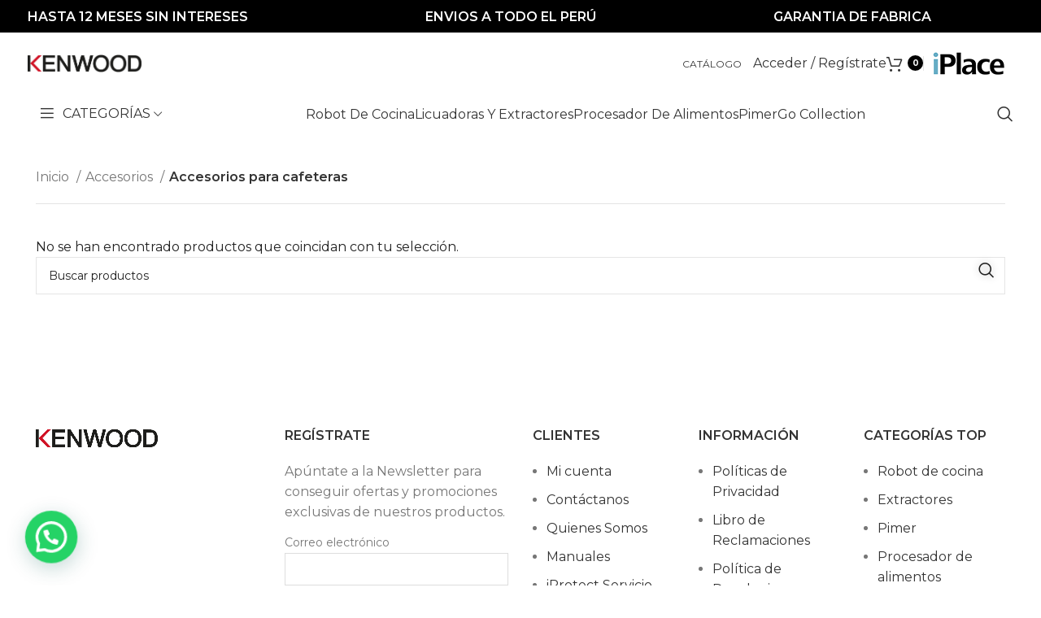

--- FILE ---
content_type: text/html; charset=UTF-8
request_url: https://iplace.pe/categoria/accesorios/accesorios-para-cafeteras/
body_size: 24359
content:
<!DOCTYPE html>
<html dir="ltr" lang="es" prefix="og: https://ogp.me/ns#">
<head>
	<meta charset="UTF-8">
	<link rel="profile" href="https://gmpg.org/xfn/11">
	<link rel="pingback" href="https://iplace.pe/xmlrpc.php">

	<title>Accesorios para cafeteras | Kenwood Perú</title>

		<!-- All in One SEO 4.9.2 - aioseo.com -->
	<meta name="robots" content="max-image-preview:large" />
	<link rel="canonical" href="https://iplace.pe/categoria/accesorios/accesorios-para-cafeteras/" />
	<meta name="generator" content="All in One SEO (AIOSEO) 4.9.2" />
		<script type="application/ld+json" class="aioseo-schema">
			{"@context":"https:\/\/schema.org","@graph":[{"@type":"BreadcrumbList","@id":"https:\/\/iplace.pe\/categoria\/accesorios\/accesorios-para-cafeteras\/#breadcrumblist","itemListElement":[{"@type":"ListItem","@id":"https:\/\/iplace.pe#listItem","position":1,"name":"Hogar","item":"https:\/\/iplace.pe","nextItem":{"@type":"ListItem","@id":"https:\/\/iplace.pe\/tienda\/#listItem","name":"Tienda"}},{"@type":"ListItem","@id":"https:\/\/iplace.pe\/tienda\/#listItem","position":2,"name":"Tienda","item":"https:\/\/iplace.pe\/tienda\/","nextItem":{"@type":"ListItem","@id":"https:\/\/iplace.pe\/categoria\/accesorios\/#listItem","name":"Accesorios"},"previousItem":{"@type":"ListItem","@id":"https:\/\/iplace.pe#listItem","name":"Hogar"}},{"@type":"ListItem","@id":"https:\/\/iplace.pe\/categoria\/accesorios\/#listItem","position":3,"name":"Accesorios","item":"https:\/\/iplace.pe\/categoria\/accesorios\/","nextItem":{"@type":"ListItem","@id":"https:\/\/iplace.pe\/categoria\/accesorios\/accesorios-para-cafeteras\/#listItem","name":"Accesorios para cafeteras"},"previousItem":{"@type":"ListItem","@id":"https:\/\/iplace.pe\/tienda\/#listItem","name":"Tienda"}},{"@type":"ListItem","@id":"https:\/\/iplace.pe\/categoria\/accesorios\/accesorios-para-cafeteras\/#listItem","position":4,"name":"Accesorios para cafeteras","previousItem":{"@type":"ListItem","@id":"https:\/\/iplace.pe\/categoria\/accesorios\/#listItem","name":"Accesorios"}}]},{"@type":"CollectionPage","@id":"https:\/\/iplace.pe\/categoria\/accesorios\/accesorios-para-cafeteras\/#collectionpage","url":"https:\/\/iplace.pe\/categoria\/accesorios\/accesorios-para-cafeteras\/","name":"Accesorios para cafeteras | Kenwood Per\u00fa","inLanguage":"es-ES","isPartOf":{"@id":"https:\/\/iplace.pe\/#website"},"breadcrumb":{"@id":"https:\/\/iplace.pe\/categoria\/accesorios\/accesorios-para-cafeteras\/#breadcrumblist"}},{"@type":"Organization","@id":"https:\/\/iplace.pe\/#organization","name":"Kenwood Per\u00fa","description":"La marca l\u00edder en amasadoras, procesadores de alimentos y otros aparatos de cocina desde 1947. Descubra nuestra gama","url":"https:\/\/iplace.pe\/","logo":{"@type":"ImageObject","url":"https:\/\/iplace.pe\/wp-content\/uploads\/2025\/04\/cropped-Kenwood.png","@id":"https:\/\/iplace.pe\/categoria\/accesorios\/accesorios-para-cafeteras\/#organizationLogo","width":512,"height":512},"image":{"@id":"https:\/\/iplace.pe\/categoria\/accesorios\/accesorios-para-cafeteras\/#organizationLogo"}},{"@type":"WebSite","@id":"https:\/\/iplace.pe\/#website","url":"https:\/\/iplace.pe\/","name":"Kenwood Per\u00fa","description":"La marca l\u00edder en amasadoras, procesadores de alimentos y otros aparatos de cocina desde 1947. Descubra nuestra gama","inLanguage":"es-ES","publisher":{"@id":"https:\/\/iplace.pe\/#organization"}}]}
		</script>
		<!-- All in One SEO -->

<link rel='dns-prefetch' href='//www.googletagmanager.com' />
<link rel='dns-prefetch' href='//www.google.com' />
<link rel='dns-prefetch' href='//fonts.googleapis.com' />
<link rel="alternate" type="application/rss+xml" title="Kenwood Perú &raquo; Feed" href="https://iplace.pe/feed/" />
<link rel="alternate" type="application/rss+xml" title="Kenwood Perú &raquo; Feed de los comentarios" href="https://iplace.pe/comments/feed/" />
<link rel="alternate" type="application/rss+xml" title="Kenwood Perú &raquo; Accesorios para cafeteras Categoría Feed" href="https://iplace.pe/categoria/accesorios/accesorios-para-cafeteras/feed/" />
<style id='wp-img-auto-sizes-contain-inline-css' type='text/css'>
img:is([sizes=auto i],[sizes^="auto," i]){contain-intrinsic-size:3000px 1500px}
/*# sourceURL=wp-img-auto-sizes-contain-inline-css */
</style>
<link rel='stylesheet' id='woosb-blocks-css' href='https://iplace.pe/wp-content/plugins/woo-product-bundle-premium/assets/css/blocks.css?ver=8.4.2' type='text/css' media='all' />
<link rel='stylesheet' id='wp-block-library-css' href='https://iplace.pe/wp-includes/css/dist/block-library/style.min.css?ver=6.9' type='text/css' media='all' />
<style id='classic-theme-styles-inline-css' type='text/css'>
/*! This file is auto-generated */
.wp-block-button__link{color:#fff;background-color:#32373c;border-radius:9999px;box-shadow:none;text-decoration:none;padding:calc(.667em + 2px) calc(1.333em + 2px);font-size:1.125em}.wp-block-file__button{background:#32373c;color:#fff;text-decoration:none}
/*# sourceURL=/wp-includes/css/classic-themes.min.css */
</style>
<link rel='stylesheet' id='aioseo/css/src/vue/standalone/blocks/table-of-contents/global.scss-css' href='https://iplace.pe/wp-content/plugins/all-in-one-seo-pack/dist/Lite/assets/css/table-of-contents/global.e90f6d47.css?ver=4.9.2' type='text/css' media='all' />
<style id='safe-svg-svg-icon-style-inline-css' type='text/css'>
.safe-svg-cover{text-align:center}.safe-svg-cover .safe-svg-inside{display:inline-block;max-width:100%}.safe-svg-cover svg{fill:currentColor;height:100%;max-height:100%;max-width:100%;width:100%}

/*# sourceURL=https://iplace.pe/wp-content/plugins/safe-svg/dist/safe-svg-block-frontend.css */
</style>
<style id='joinchat-button-style-inline-css' type='text/css'>
.wp-block-joinchat-button{border:none!important;text-align:center}.wp-block-joinchat-button figure{display:table;margin:0 auto;padding:0}.wp-block-joinchat-button figcaption{font:normal normal 400 .6em/2em var(--wp--preset--font-family--system-font,sans-serif);margin:0;padding:0}.wp-block-joinchat-button .joinchat-button__qr{background-color:#fff;border:6px solid #25d366;border-radius:30px;box-sizing:content-box;display:block;height:200px;margin:auto;overflow:hidden;padding:10px;width:200px}.wp-block-joinchat-button .joinchat-button__qr canvas,.wp-block-joinchat-button .joinchat-button__qr img{display:block;margin:auto}.wp-block-joinchat-button .joinchat-button__link{align-items:center;background-color:#25d366;border:6px solid #25d366;border-radius:30px;display:inline-flex;flex-flow:row nowrap;justify-content:center;line-height:1.25em;margin:0 auto;text-decoration:none}.wp-block-joinchat-button .joinchat-button__link:before{background:transparent var(--joinchat-ico) no-repeat center;background-size:100%;content:"";display:block;height:1.5em;margin:-.75em .75em -.75em 0;width:1.5em}.wp-block-joinchat-button figure+.joinchat-button__link{margin-top:10px}@media (orientation:landscape)and (min-height:481px),(orientation:portrait)and (min-width:481px){.wp-block-joinchat-button.joinchat-button--qr-only figure+.joinchat-button__link{display:none}}@media (max-width:480px),(orientation:landscape)and (max-height:480px){.wp-block-joinchat-button figure{display:none}}

/*# sourceURL=https://iplace.pe/wp-content/plugins/creame-whatsapp-me/gutenberg/build/style-index.css */
</style>
<style id='global-styles-inline-css' type='text/css'>
:root{--wp--preset--aspect-ratio--square: 1;--wp--preset--aspect-ratio--4-3: 4/3;--wp--preset--aspect-ratio--3-4: 3/4;--wp--preset--aspect-ratio--3-2: 3/2;--wp--preset--aspect-ratio--2-3: 2/3;--wp--preset--aspect-ratio--16-9: 16/9;--wp--preset--aspect-ratio--9-16: 9/16;--wp--preset--color--black: #000000;--wp--preset--color--cyan-bluish-gray: #abb8c3;--wp--preset--color--white: #ffffff;--wp--preset--color--pale-pink: #f78da7;--wp--preset--color--vivid-red: #cf2e2e;--wp--preset--color--luminous-vivid-orange: #ff6900;--wp--preset--color--luminous-vivid-amber: #fcb900;--wp--preset--color--light-green-cyan: #7bdcb5;--wp--preset--color--vivid-green-cyan: #00d084;--wp--preset--color--pale-cyan-blue: #8ed1fc;--wp--preset--color--vivid-cyan-blue: #0693e3;--wp--preset--color--vivid-purple: #9b51e0;--wp--preset--gradient--vivid-cyan-blue-to-vivid-purple: linear-gradient(135deg,rgb(6,147,227) 0%,rgb(155,81,224) 100%);--wp--preset--gradient--light-green-cyan-to-vivid-green-cyan: linear-gradient(135deg,rgb(122,220,180) 0%,rgb(0,208,130) 100%);--wp--preset--gradient--luminous-vivid-amber-to-luminous-vivid-orange: linear-gradient(135deg,rgb(252,185,0) 0%,rgb(255,105,0) 100%);--wp--preset--gradient--luminous-vivid-orange-to-vivid-red: linear-gradient(135deg,rgb(255,105,0) 0%,rgb(207,46,46) 100%);--wp--preset--gradient--very-light-gray-to-cyan-bluish-gray: linear-gradient(135deg,rgb(238,238,238) 0%,rgb(169,184,195) 100%);--wp--preset--gradient--cool-to-warm-spectrum: linear-gradient(135deg,rgb(74,234,220) 0%,rgb(151,120,209) 20%,rgb(207,42,186) 40%,rgb(238,44,130) 60%,rgb(251,105,98) 80%,rgb(254,248,76) 100%);--wp--preset--gradient--blush-light-purple: linear-gradient(135deg,rgb(255,206,236) 0%,rgb(152,150,240) 100%);--wp--preset--gradient--blush-bordeaux: linear-gradient(135deg,rgb(254,205,165) 0%,rgb(254,45,45) 50%,rgb(107,0,62) 100%);--wp--preset--gradient--luminous-dusk: linear-gradient(135deg,rgb(255,203,112) 0%,rgb(199,81,192) 50%,rgb(65,88,208) 100%);--wp--preset--gradient--pale-ocean: linear-gradient(135deg,rgb(255,245,203) 0%,rgb(182,227,212) 50%,rgb(51,167,181) 100%);--wp--preset--gradient--electric-grass: linear-gradient(135deg,rgb(202,248,128) 0%,rgb(113,206,126) 100%);--wp--preset--gradient--midnight: linear-gradient(135deg,rgb(2,3,129) 0%,rgb(40,116,252) 100%);--wp--preset--font-size--small: 13px;--wp--preset--font-size--medium: 20px;--wp--preset--font-size--large: 36px;--wp--preset--font-size--x-large: 42px;--wp--preset--spacing--20: 0.44rem;--wp--preset--spacing--30: 0.67rem;--wp--preset--spacing--40: 1rem;--wp--preset--spacing--50: 1.5rem;--wp--preset--spacing--60: 2.25rem;--wp--preset--spacing--70: 3.38rem;--wp--preset--spacing--80: 5.06rem;--wp--preset--shadow--natural: 6px 6px 9px rgba(0, 0, 0, 0.2);--wp--preset--shadow--deep: 12px 12px 50px rgba(0, 0, 0, 0.4);--wp--preset--shadow--sharp: 6px 6px 0px rgba(0, 0, 0, 0.2);--wp--preset--shadow--outlined: 6px 6px 0px -3px rgb(255, 255, 255), 6px 6px rgb(0, 0, 0);--wp--preset--shadow--crisp: 6px 6px 0px rgb(0, 0, 0);}:where(.is-layout-flex){gap: 0.5em;}:where(.is-layout-grid){gap: 0.5em;}body .is-layout-flex{display: flex;}.is-layout-flex{flex-wrap: wrap;align-items: center;}.is-layout-flex > :is(*, div){margin: 0;}body .is-layout-grid{display: grid;}.is-layout-grid > :is(*, div){margin: 0;}:where(.wp-block-columns.is-layout-flex){gap: 2em;}:where(.wp-block-columns.is-layout-grid){gap: 2em;}:where(.wp-block-post-template.is-layout-flex){gap: 1.25em;}:where(.wp-block-post-template.is-layout-grid){gap: 1.25em;}.has-black-color{color: var(--wp--preset--color--black) !important;}.has-cyan-bluish-gray-color{color: var(--wp--preset--color--cyan-bluish-gray) !important;}.has-white-color{color: var(--wp--preset--color--white) !important;}.has-pale-pink-color{color: var(--wp--preset--color--pale-pink) !important;}.has-vivid-red-color{color: var(--wp--preset--color--vivid-red) !important;}.has-luminous-vivid-orange-color{color: var(--wp--preset--color--luminous-vivid-orange) !important;}.has-luminous-vivid-amber-color{color: var(--wp--preset--color--luminous-vivid-amber) !important;}.has-light-green-cyan-color{color: var(--wp--preset--color--light-green-cyan) !important;}.has-vivid-green-cyan-color{color: var(--wp--preset--color--vivid-green-cyan) !important;}.has-pale-cyan-blue-color{color: var(--wp--preset--color--pale-cyan-blue) !important;}.has-vivid-cyan-blue-color{color: var(--wp--preset--color--vivid-cyan-blue) !important;}.has-vivid-purple-color{color: var(--wp--preset--color--vivid-purple) !important;}.has-black-background-color{background-color: var(--wp--preset--color--black) !important;}.has-cyan-bluish-gray-background-color{background-color: var(--wp--preset--color--cyan-bluish-gray) !important;}.has-white-background-color{background-color: var(--wp--preset--color--white) !important;}.has-pale-pink-background-color{background-color: var(--wp--preset--color--pale-pink) !important;}.has-vivid-red-background-color{background-color: var(--wp--preset--color--vivid-red) !important;}.has-luminous-vivid-orange-background-color{background-color: var(--wp--preset--color--luminous-vivid-orange) !important;}.has-luminous-vivid-amber-background-color{background-color: var(--wp--preset--color--luminous-vivid-amber) !important;}.has-light-green-cyan-background-color{background-color: var(--wp--preset--color--light-green-cyan) !important;}.has-vivid-green-cyan-background-color{background-color: var(--wp--preset--color--vivid-green-cyan) !important;}.has-pale-cyan-blue-background-color{background-color: var(--wp--preset--color--pale-cyan-blue) !important;}.has-vivid-cyan-blue-background-color{background-color: var(--wp--preset--color--vivid-cyan-blue) !important;}.has-vivid-purple-background-color{background-color: var(--wp--preset--color--vivid-purple) !important;}.has-black-border-color{border-color: var(--wp--preset--color--black) !important;}.has-cyan-bluish-gray-border-color{border-color: var(--wp--preset--color--cyan-bluish-gray) !important;}.has-white-border-color{border-color: var(--wp--preset--color--white) !important;}.has-pale-pink-border-color{border-color: var(--wp--preset--color--pale-pink) !important;}.has-vivid-red-border-color{border-color: var(--wp--preset--color--vivid-red) !important;}.has-luminous-vivid-orange-border-color{border-color: var(--wp--preset--color--luminous-vivid-orange) !important;}.has-luminous-vivid-amber-border-color{border-color: var(--wp--preset--color--luminous-vivid-amber) !important;}.has-light-green-cyan-border-color{border-color: var(--wp--preset--color--light-green-cyan) !important;}.has-vivid-green-cyan-border-color{border-color: var(--wp--preset--color--vivid-green-cyan) !important;}.has-pale-cyan-blue-border-color{border-color: var(--wp--preset--color--pale-cyan-blue) !important;}.has-vivid-cyan-blue-border-color{border-color: var(--wp--preset--color--vivid-cyan-blue) !important;}.has-vivid-purple-border-color{border-color: var(--wp--preset--color--vivid-purple) !important;}.has-vivid-cyan-blue-to-vivid-purple-gradient-background{background: var(--wp--preset--gradient--vivid-cyan-blue-to-vivid-purple) !important;}.has-light-green-cyan-to-vivid-green-cyan-gradient-background{background: var(--wp--preset--gradient--light-green-cyan-to-vivid-green-cyan) !important;}.has-luminous-vivid-amber-to-luminous-vivid-orange-gradient-background{background: var(--wp--preset--gradient--luminous-vivid-amber-to-luminous-vivid-orange) !important;}.has-luminous-vivid-orange-to-vivid-red-gradient-background{background: var(--wp--preset--gradient--luminous-vivid-orange-to-vivid-red) !important;}.has-very-light-gray-to-cyan-bluish-gray-gradient-background{background: var(--wp--preset--gradient--very-light-gray-to-cyan-bluish-gray) !important;}.has-cool-to-warm-spectrum-gradient-background{background: var(--wp--preset--gradient--cool-to-warm-spectrum) !important;}.has-blush-light-purple-gradient-background{background: var(--wp--preset--gradient--blush-light-purple) !important;}.has-blush-bordeaux-gradient-background{background: var(--wp--preset--gradient--blush-bordeaux) !important;}.has-luminous-dusk-gradient-background{background: var(--wp--preset--gradient--luminous-dusk) !important;}.has-pale-ocean-gradient-background{background: var(--wp--preset--gradient--pale-ocean) !important;}.has-electric-grass-gradient-background{background: var(--wp--preset--gradient--electric-grass) !important;}.has-midnight-gradient-background{background: var(--wp--preset--gradient--midnight) !important;}.has-small-font-size{font-size: var(--wp--preset--font-size--small) !important;}.has-medium-font-size{font-size: var(--wp--preset--font-size--medium) !important;}.has-large-font-size{font-size: var(--wp--preset--font-size--large) !important;}.has-x-large-font-size{font-size: var(--wp--preset--font-size--x-large) !important;}
:where(.wp-block-post-template.is-layout-flex){gap: 1.25em;}:where(.wp-block-post-template.is-layout-grid){gap: 1.25em;}
:where(.wp-block-term-template.is-layout-flex){gap: 1.25em;}:where(.wp-block-term-template.is-layout-grid){gap: 1.25em;}
:where(.wp-block-columns.is-layout-flex){gap: 2em;}:where(.wp-block-columns.is-layout-grid){gap: 2em;}
:root :where(.wp-block-pullquote){font-size: 1.5em;line-height: 1.6;}
/*# sourceURL=global-styles-inline-css */
</style>
<style id='woocommerce-inline-inline-css' type='text/css'>
.woocommerce form .form-row .required { visibility: visible; }
/*# sourceURL=woocommerce-inline-inline-css */
</style>
<link rel='stylesheet' id='woosb-frontend-css' href='https://iplace.pe/wp-content/plugins/woo-product-bundle-premium/assets/css/frontend.css?ver=8.4.2' type='text/css' media='all' />
<link rel='stylesheet' id='newsletter-css' href='https://iplace.pe/wp-content/plugins/newsletter/style.css?ver=9.1.0' type='text/css' media='all' />
<link rel='stylesheet' id='cwginstock_frontend_css-css' href='https://iplace.pe/wp-content/plugins/back-in-stock-notifier-for-woocommerce/assets/css/frontend.min.css?ver=6.2.4' type='text/css' media='' />
<link rel='stylesheet' id='cwginstock_bootstrap-css' href='https://iplace.pe/wp-content/plugins/back-in-stock-notifier-for-woocommerce/assets/css/bootstrap.min.css?ver=6.2.4' type='text/css' media='' />
<link rel='stylesheet' id='elementor-frontend-css' href='https://iplace.pe/wp-content/plugins/elementor/assets/css/frontend.min.css?ver=3.33.3' type='text/css' media='all' />
<link rel='stylesheet' id='elementor-post-8-css' href='https://iplace.pe/wp-content/uploads/elementor/css/post-8.css?ver=1768536462' type='text/css' media='all' />
<link rel='stylesheet' id='bootstrap-css' href='https://iplace.pe/wp-content/themes/woodmart/css/bootstrap-light.min.css?ver=7.3.4' type='text/css' media='all' />
<link rel='stylesheet' id='woodmart-style-css' href='https://iplace.pe/wp-content/themes/woodmart/css/parts/base.min.css?ver=7.3.4' type='text/css' media='all' />
<link rel='stylesheet' id='wd-widget-recent-post-comments-css' href='https://iplace.pe/wp-content/themes/woodmart/css/parts/widget-recent-post-comments.min.css?ver=7.3.4' type='text/css' media='all' />
<link rel='stylesheet' id='wd-widget-wd-recent-posts-css' href='https://iplace.pe/wp-content/themes/woodmart/css/parts/widget-wd-recent-posts.min.css?ver=7.3.4' type='text/css' media='all' />
<link rel='stylesheet' id='wd-widget-nav-css' href='https://iplace.pe/wp-content/themes/woodmart/css/parts/widget-nav.min.css?ver=7.3.4' type='text/css' media='all' />
<link rel='stylesheet' id='wd-widget-wd-layered-nav-css' href='https://iplace.pe/wp-content/themes/woodmart/css/parts/woo-widget-wd-layered-nav.min.css?ver=7.3.4' type='text/css' media='all' />
<link rel='stylesheet' id='wd-woo-mod-swatches-base-css' href='https://iplace.pe/wp-content/themes/woodmart/css/parts/woo-mod-swatches-base.min.css?ver=7.3.4' type='text/css' media='all' />
<link rel='stylesheet' id='wd-woo-mod-swatches-filter-css' href='https://iplace.pe/wp-content/themes/woodmart/css/parts/woo-mod-swatches-filter.min.css?ver=7.3.4' type='text/css' media='all' />
<link rel='stylesheet' id='wd-widget-product-cat-css' href='https://iplace.pe/wp-content/themes/woodmart/css/parts/woo-widget-product-cat.min.css?ver=7.3.4' type='text/css' media='all' />
<link rel='stylesheet' id='wd-widget-product-list-css' href='https://iplace.pe/wp-content/themes/woodmart/css/parts/woo-widget-product-list.min.css?ver=7.3.4' type='text/css' media='all' />
<link rel='stylesheet' id='wd-widget-slider-price-filter-css' href='https://iplace.pe/wp-content/themes/woodmart/css/parts/woo-widget-slider-price-filter.min.css?ver=7.3.4' type='text/css' media='all' />
<link rel='stylesheet' id='wd-footer-sticky-css' href='https://iplace.pe/wp-content/themes/woodmart/css/parts/footer-sticky.min.css?ver=7.3.4' type='text/css' media='all' />
<link rel='stylesheet' id='wd-lazy-loading-css' href='https://iplace.pe/wp-content/themes/woodmart/css/parts/opt-lazy-load.min.css?ver=7.3.4' type='text/css' media='all' />
<link rel='stylesheet' id='wd-wp-gutenberg-css' href='https://iplace.pe/wp-content/themes/woodmart/css/parts/wp-gutenberg.min.css?ver=7.3.4' type='text/css' media='all' />
<link rel='stylesheet' id='wd-wpcf7-css' href='https://iplace.pe/wp-content/themes/woodmart/css/parts/int-wpcf7.min.css?ver=7.3.4' type='text/css' media='all' />
<link rel='stylesheet' id='wd-revolution-slider-css' href='https://iplace.pe/wp-content/themes/woodmart/css/parts/int-rev-slider.min.css?ver=7.3.4' type='text/css' media='all' />
<link rel='stylesheet' id='wd-elementor-base-css' href='https://iplace.pe/wp-content/themes/woodmart/css/parts/int-elem-base.min.css?ver=7.3.4' type='text/css' media='all' />
<link rel='stylesheet' id='wd-woocommerce-base-css' href='https://iplace.pe/wp-content/themes/woodmart/css/parts/woocommerce-base.min.css?ver=7.3.4' type='text/css' media='all' />
<link rel='stylesheet' id='wd-mod-star-rating-css' href='https://iplace.pe/wp-content/themes/woodmart/css/parts/mod-star-rating.min.css?ver=7.3.4' type='text/css' media='all' />
<link rel='stylesheet' id='wd-woo-el-track-order-css' href='https://iplace.pe/wp-content/themes/woodmart/css/parts/woo-el-track-order.min.css?ver=7.3.4' type='text/css' media='all' />
<link rel='stylesheet' id='wd-woo-gutenberg-css' href='https://iplace.pe/wp-content/themes/woodmart/css/parts/woo-gutenberg.min.css?ver=7.3.4' type='text/css' media='all' />
<link rel='stylesheet' id='wd-widget-active-filters-css' href='https://iplace.pe/wp-content/themes/woodmart/css/parts/woo-widget-active-filters.min.css?ver=7.3.4' type='text/css' media='all' />
<link rel='stylesheet' id='wd-woo-shop-opt-shop-ajax-css' href='https://iplace.pe/wp-content/themes/woodmart/css/parts/woo-shop-opt-shop-ajax.min.css?ver=7.3.4' type='text/css' media='all' />
<link rel='stylesheet' id='wd-woo-shop-predefined-css' href='https://iplace.pe/wp-content/themes/woodmart/css/parts/woo-shop-predefined.min.css?ver=7.3.4' type='text/css' media='all' />
<link rel='stylesheet' id='wd-woo-shop-el-products-per-page-css' href='https://iplace.pe/wp-content/themes/woodmart/css/parts/woo-shop-el-products-per-page.min.css?ver=7.3.4' type='text/css' media='all' />
<link rel='stylesheet' id='wd-woo-shop-page-title-css' href='https://iplace.pe/wp-content/themes/woodmart/css/parts/woo-shop-page-title.min.css?ver=7.3.4' type='text/css' media='all' />
<link rel='stylesheet' id='wd-woo-mod-shop-loop-head-css' href='https://iplace.pe/wp-content/themes/woodmart/css/parts/woo-mod-shop-loop-head.min.css?ver=7.3.4' type='text/css' media='all' />
<link rel='stylesheet' id='wd-woo-shop-el-order-by-css' href='https://iplace.pe/wp-content/themes/woodmart/css/parts/woo-shop-el-order-by.min.css?ver=7.3.4' type='text/css' media='all' />
<link rel='stylesheet' id='wd-woo-shop-el-products-view-css' href='https://iplace.pe/wp-content/themes/woodmart/css/parts/woo-shop-el-products-view.min.css?ver=7.3.4' type='text/css' media='all' />
<link rel='stylesheet' id='wd-woo-shop-opt-without-title-css' href='https://iplace.pe/wp-content/themes/woodmart/css/parts/woo-shop-opt-without-title.min.css?ver=7.3.4' type='text/css' media='all' />
<link rel='stylesheet' id='child-style-css' href='https://iplace.pe/wp-content/themes/woodmart-child/style.css?ver=7.3.4' type='text/css' media='all' />
<link rel='stylesheet' id='wd-header-base-css' href='https://iplace.pe/wp-content/themes/woodmart/css/parts/header-base.min.css?ver=7.3.4' type='text/css' media='all' />
<link rel='stylesheet' id='wd-mod-tools-css' href='https://iplace.pe/wp-content/themes/woodmart/css/parts/mod-tools.min.css?ver=7.3.4' type='text/css' media='all' />
<link rel='stylesheet' id='wd-header-elements-base-css' href='https://iplace.pe/wp-content/themes/woodmart/css/parts/header-el-base.min.css?ver=7.3.4' type='text/css' media='all' />
<link rel='stylesheet' id='wd-info-box-css' href='https://iplace.pe/wp-content/themes/woodmart/css/parts/el-info-box.min.css?ver=7.3.4' type='text/css' media='all' />
<link rel='stylesheet' id='wd-woo-mod-login-form-css' href='https://iplace.pe/wp-content/themes/woodmart/css/parts/woo-mod-login-form.min.css?ver=7.3.4' type='text/css' media='all' />
<link rel='stylesheet' id='wd-header-my-account-css' href='https://iplace.pe/wp-content/themes/woodmart/css/parts/header-el-my-account.min.css?ver=7.3.4' type='text/css' media='all' />
<link rel='stylesheet' id='wd-header-cart-side-css' href='https://iplace.pe/wp-content/themes/woodmart/css/parts/header-el-cart-side.min.css?ver=7.3.4' type='text/css' media='all' />
<link rel='stylesheet' id='wd-header-cart-css' href='https://iplace.pe/wp-content/themes/woodmart/css/parts/header-el-cart.min.css?ver=7.3.4' type='text/css' media='all' />
<link rel='stylesheet' id='wd-widget-shopping-cart-css' href='https://iplace.pe/wp-content/themes/woodmart/css/parts/woo-widget-shopping-cart.min.css?ver=7.3.4' type='text/css' media='all' />
<link rel='stylesheet' id='wd-header-categories-nav-css' href='https://iplace.pe/wp-content/themes/woodmart/css/parts/header-el-category-nav.min.css?ver=7.3.4' type='text/css' media='all' />
<link rel='stylesheet' id='wd-mod-nav-vertical-css' href='https://iplace.pe/wp-content/themes/woodmart/css/parts/mod-nav-vertical.min.css?ver=7.3.4' type='text/css' media='all' />
<link rel='stylesheet' id='wd-mod-nav-vertical-design-default-css' href='https://iplace.pe/wp-content/themes/woodmart/css/parts/mod-nav-vertical-design-default.min.css?ver=7.3.4' type='text/css' media='all' />
<link rel='stylesheet' id='wd-header-search-css' href='https://iplace.pe/wp-content/themes/woodmart/css/parts/header-el-search.min.css?ver=7.3.4' type='text/css' media='all' />
<link rel='stylesheet' id='wd-page-title-css' href='https://iplace.pe/wp-content/themes/woodmart/css/parts/page-title.min.css?ver=7.3.4' type='text/css' media='all' />
<link rel='stylesheet' id='wd-off-canvas-sidebar-css' href='https://iplace.pe/wp-content/themes/woodmart/css/parts/opt-off-canvas-sidebar.min.css?ver=7.3.4' type='text/css' media='all' />
<link rel='stylesheet' id='wd-woo-mod-swatches-style-1-css' href='https://iplace.pe/wp-content/themes/woodmart/css/parts/woo-mod-swatches-style-1.min.css?ver=7.3.4' type='text/css' media='all' />
<link rel='stylesheet' id='wd-woo-mod-swatches-style-4-css' href='https://iplace.pe/wp-content/themes/woodmart/css/parts/woo-mod-swatches-style-4.min.css?ver=7.3.4' type='text/css' media='all' />
<link rel='stylesheet' id='wd-shop-filter-area-css' href='https://iplace.pe/wp-content/themes/woodmart/css/parts/woo-shop-el-filters-area.min.css?ver=7.3.4' type='text/css' media='all' />
<link rel='stylesheet' id='wd-sticky-loader-css' href='https://iplace.pe/wp-content/themes/woodmart/css/parts/mod-sticky-loader.min.css?ver=7.3.4' type='text/css' media='all' />
<link rel='stylesheet' id='wd-wd-search-results-css' href='https://iplace.pe/wp-content/themes/woodmart/css/parts/wd-search-results.min.css?ver=7.3.4' type='text/css' media='all' />
<link rel='stylesheet' id='wd-wd-search-form-css' href='https://iplace.pe/wp-content/themes/woodmart/css/parts/wd-search-form.min.css?ver=7.3.4' type='text/css' media='all' />
<link rel='stylesheet' id='wd-widget-collapse-css' href='https://iplace.pe/wp-content/themes/woodmart/css/parts/opt-widget-collapse.min.css?ver=7.3.4' type='text/css' media='all' />
<link rel='stylesheet' id='wd-footer-base-css' href='https://iplace.pe/wp-content/themes/woodmart/css/parts/footer-base.min.css?ver=7.3.4' type='text/css' media='all' />
<link rel='stylesheet' id='wd-social-icons-css' href='https://iplace.pe/wp-content/themes/woodmart/css/parts/el-social-icons.min.css?ver=7.3.4' type='text/css' media='all' />
<link rel='stylesheet' id='wd-scroll-top-css' href='https://iplace.pe/wp-content/themes/woodmart/css/parts/opt-scrolltotop.min.css?ver=7.3.4' type='text/css' media='all' />
<link rel='stylesheet' id='wd-header-my-account-sidebar-css' href='https://iplace.pe/wp-content/themes/woodmart/css/parts/header-el-my-account-sidebar.min.css?ver=7.3.4' type='text/css' media='all' />
<link rel='stylesheet' id='wd-sticky-social-buttons-css' href='https://iplace.pe/wp-content/themes/woodmart/css/parts/opt-sticky-social.min.css?ver=7.3.4' type='text/css' media='all' />
<link rel='stylesheet' id='wd-header-search-fullscreen-css' href='https://iplace.pe/wp-content/themes/woodmart/css/parts/header-el-search-fullscreen-general.min.css?ver=7.3.4' type='text/css' media='all' />
<link rel='stylesheet' id='wd-header-search-fullscreen-1-css' href='https://iplace.pe/wp-content/themes/woodmart/css/parts/header-el-search-fullscreen-1.min.css?ver=7.3.4' type='text/css' media='all' />
<link rel='stylesheet' id='wd-bottom-toolbar-css' href='https://iplace.pe/wp-content/themes/woodmart/css/parts/opt-bottom-toolbar.min.css?ver=7.3.4' type='text/css' media='all' />
<link rel='stylesheet' id='xts-style-header_821912-css' href='https://iplace.pe/wp-content/uploads/2025/12/xts-header_821912-1766278244.css?ver=7.3.4' type='text/css' media='all' />
<link rel='stylesheet' id='xts-style-theme_settings_default-css' href='https://iplace.pe/wp-content/uploads/2025/12/xts-theme_settings_default-1766365211.css?ver=7.3.4' type='text/css' media='all' />
<link rel='stylesheet' id='xts-google-fonts-css' href='https://fonts.googleapis.com/css?family=Montserrat%3A400%2C600%2C900%2C700&#038;ver=7.3.4' type='text/css' media='all' />
<link rel='stylesheet' id='elementor-gf-roboto-css' href='https://fonts.googleapis.com/css?family=Roboto:100,100italic,200,200italic,300,300italic,400,400italic,500,500italic,600,600italic,700,700italic,800,800italic,900,900italic&#038;display=swap' type='text/css' media='all' />
<link rel='stylesheet' id='elementor-gf-robotoslab-css' href='https://fonts.googleapis.com/css?family=Roboto+Slab:100,100italic,200,200italic,300,300italic,400,400italic,500,500italic,600,600italic,700,700italic,800,800italic,900,900italic&#038;display=swap' type='text/css' media='all' />
<script type="text/javascript" src="https://iplace.pe/wp-includes/js/jquery/jquery.min.js?ver=3.7.1" id="jquery-core-js"></script>
<script type="text/javascript" src="https://iplace.pe/wp-includes/js/jquery/jquery-migrate.min.js?ver=3.4.1" id="jquery-migrate-js"></script>
<script type="text/javascript" src="https://iplace.pe/wp-content/plugins/woocommerce/assets/js/jquery-blockui/jquery.blockUI.min.js?ver=2.7.0-wc.10.4.3" id="wc-jquery-blockui-js" data-wp-strategy="defer"></script>
<script type="text/javascript" id="wc-add-to-cart-js-extra">
/* <![CDATA[ */
var wc_add_to_cart_params = {"ajax_url":"/wp-admin/admin-ajax.php","wc_ajax_url":"/?wc-ajax=%%endpoint%%","i18n_view_cart":"Ver carrito","cart_url":"https://iplace.pe/carrito/","is_cart":"","cart_redirect_after_add":"no"};
//# sourceURL=wc-add-to-cart-js-extra
/* ]]> */
</script>
<script type="text/javascript" src="https://iplace.pe/wp-content/plugins/woocommerce/assets/js/frontend/add-to-cart.min.js?ver=10.4.3" id="wc-add-to-cart-js" defer="defer" data-wp-strategy="defer"></script>
<script type="text/javascript" src="https://iplace.pe/wp-content/plugins/woocommerce/assets/js/js-cookie/js.cookie.min.js?ver=2.1.4-wc.10.4.3" id="wc-js-cookie-js" defer="defer" data-wp-strategy="defer"></script>
<script type="text/javascript" id="woocommerce-js-extra">
/* <![CDATA[ */
var woocommerce_params = {"ajax_url":"/wp-admin/admin-ajax.php","wc_ajax_url":"/?wc-ajax=%%endpoint%%","i18n_password_show":"Mostrar contrase\u00f1a","i18n_password_hide":"Ocultar contrase\u00f1a"};
//# sourceURL=woocommerce-js-extra
/* ]]> */
</script>
<script type="text/javascript" src="https://iplace.pe/wp-content/plugins/woocommerce/assets/js/frontend/woocommerce.min.js?ver=10.4.3" id="woocommerce-js" defer="defer" data-wp-strategy="defer"></script>

<!-- Fragmento de código de la etiqueta de Google (gtag.js) añadida por Site Kit -->
<!-- Fragmento de código de Google Analytics añadido por Site Kit -->
<script type="text/javascript" src="https://www.googletagmanager.com/gtag/js?id=GT-NGWQNBP" id="google_gtagjs-js" async></script>
<script type="text/javascript" id="google_gtagjs-js-after">
/* <![CDATA[ */
window.dataLayer = window.dataLayer || [];function gtag(){dataLayer.push(arguments);}
gtag("set","linker",{"domains":["iplace.pe"]});
gtag("js", new Date());
gtag("set", "developer_id.dZTNiMT", true);
gtag("config", "GT-NGWQNBP");
//# sourceURL=google_gtagjs-js-after
/* ]]> */
</script>
<script type="text/javascript" src="https://iplace.pe/wp-content/themes/woodmart/js/libs/device.min.js?ver=7.3.4" id="wd-device-library-js"></script>
<script type="text/javascript" src="https://iplace.pe/wp-content/themes/woodmart/js/scripts/global/scrollBar.min.js?ver=7.3.4" id="wd-scrollbar-js"></script>
<script type="text/javascript" src="https://www.google.com/recaptcha/api.js?ver=6.2.4" id="recaptcha-js"></script>
<link rel="https://api.w.org/" href="https://iplace.pe/wp-json/" /><link rel="alternate" title="JSON" type="application/json" href="https://iplace.pe/wp-json/wp/v2/product_cat/329" /><link rel="EditURI" type="application/rsd+xml" title="RSD" href="https://iplace.pe/xmlrpc.php?rsd" />
<meta name="generator" content="WordPress 6.9" />
<meta name="generator" content="WooCommerce 10.4.3" />
<meta name="generator" content="Site Kit by Google 1.170.0" />
		<script>
		(function(h,o,t,j,a,r){
			h.hj=h.hj||function(){(h.hj.q=h.hj.q||[]).push(arguments)};
			h._hjSettings={hjid:3912848,hjsv:5};
			a=o.getElementsByTagName('head')[0];
			r=o.createElement('script');r.async=1;
			r.src=t+h._hjSettings.hjid+j+h._hjSettings.hjsv;
			a.appendChild(r);
		})(window,document,'//static.hotjar.com/c/hotjar-','.js?sv=');
		</script>
		<!-- Google site verification - Google for WooCommerce -->
<meta name="google-site-verification" content="dYNXEImSzCaTvvh_6ePEwkyy5lsgYBCcDQRhG5bdIvg" />
					<meta name="viewport" content="width=device-width, initial-scale=1.0, maximum-scale=1.0, user-scalable=no">
										<noscript><style>.woocommerce-product-gallery{ opacity: 1 !important; }</style></noscript>
	<meta name="generator" content="Elementor 3.33.3; features: e_font_icon_svg, additional_custom_breakpoints; settings: css_print_method-external, google_font-enabled, font_display-swap">
<style type="text/css">.recentcomments a{display:inline !important;padding:0 !important;margin:0 !important;}</style>			<style>
				.e-con.e-parent:nth-of-type(n+4):not(.e-lazyloaded):not(.e-no-lazyload),
				.e-con.e-parent:nth-of-type(n+4):not(.e-lazyloaded):not(.e-no-lazyload) * {
					background-image: none !important;
				}
				@media screen and (max-height: 1024px) {
					.e-con.e-parent:nth-of-type(n+3):not(.e-lazyloaded):not(.e-no-lazyload),
					.e-con.e-parent:nth-of-type(n+3):not(.e-lazyloaded):not(.e-no-lazyload) * {
						background-image: none !important;
					}
				}
				@media screen and (max-height: 640px) {
					.e-con.e-parent:nth-of-type(n+2):not(.e-lazyloaded):not(.e-no-lazyload),
					.e-con.e-parent:nth-of-type(n+2):not(.e-lazyloaded):not(.e-no-lazyload) * {
						background-image: none !important;
					}
				}
			</style>
			<meta name="generator" content="Powered by Slider Revolution 6.6.19 - responsive, Mobile-Friendly Slider Plugin for WordPress with comfortable drag and drop interface." />
<link rel="icon" href="https://iplace.pe/wp-content/uploads/2025/04/cropped-Kenwood-32x32.png" sizes="32x32" />
<link rel="icon" href="https://iplace.pe/wp-content/uploads/2025/04/cropped-Kenwood-192x192.png" sizes="192x192" />
<link rel="apple-touch-icon" href="https://iplace.pe/wp-content/uploads/2025/04/cropped-Kenwood-180x180.png" />
<meta name="msapplication-TileImage" content="https://iplace.pe/wp-content/uploads/2025/04/cropped-Kenwood-270x270.png" />
<script>function setREVStartSize(e){
			//window.requestAnimationFrame(function() {
				window.RSIW = window.RSIW===undefined ? window.innerWidth : window.RSIW;
				window.RSIH = window.RSIH===undefined ? window.innerHeight : window.RSIH;
				try {
					var pw = document.getElementById(e.c).parentNode.offsetWidth,
						newh;
					pw = pw===0 || isNaN(pw) || (e.l=="fullwidth" || e.layout=="fullwidth") ? window.RSIW : pw;
					e.tabw = e.tabw===undefined ? 0 : parseInt(e.tabw);
					e.thumbw = e.thumbw===undefined ? 0 : parseInt(e.thumbw);
					e.tabh = e.tabh===undefined ? 0 : parseInt(e.tabh);
					e.thumbh = e.thumbh===undefined ? 0 : parseInt(e.thumbh);
					e.tabhide = e.tabhide===undefined ? 0 : parseInt(e.tabhide);
					e.thumbhide = e.thumbhide===undefined ? 0 : parseInt(e.thumbhide);
					e.mh = e.mh===undefined || e.mh=="" || e.mh==="auto" ? 0 : parseInt(e.mh,0);
					if(e.layout==="fullscreen" || e.l==="fullscreen")
						newh = Math.max(e.mh,window.RSIH);
					else{
						e.gw = Array.isArray(e.gw) ? e.gw : [e.gw];
						for (var i in e.rl) if (e.gw[i]===undefined || e.gw[i]===0) e.gw[i] = e.gw[i-1];
						e.gh = e.el===undefined || e.el==="" || (Array.isArray(e.el) && e.el.length==0)? e.gh : e.el;
						e.gh = Array.isArray(e.gh) ? e.gh : [e.gh];
						for (var i in e.rl) if (e.gh[i]===undefined || e.gh[i]===0) e.gh[i] = e.gh[i-1];
											
						var nl = new Array(e.rl.length),
							ix = 0,
							sl;
						e.tabw = e.tabhide>=pw ? 0 : e.tabw;
						e.thumbw = e.thumbhide>=pw ? 0 : e.thumbw;
						e.tabh = e.tabhide>=pw ? 0 : e.tabh;
						e.thumbh = e.thumbhide>=pw ? 0 : e.thumbh;
						for (var i in e.rl) nl[i] = e.rl[i]<window.RSIW ? 0 : e.rl[i];
						sl = nl[0];
						for (var i in nl) if (sl>nl[i] && nl[i]>0) { sl = nl[i]; ix=i;}
						var m = pw>(e.gw[ix]+e.tabw+e.thumbw) ? 1 : (pw-(e.tabw+e.thumbw)) / (e.gw[ix]);
						newh =  (e.gh[ix] * m) + (e.tabh + e.thumbh);
					}
					var el = document.getElementById(e.c);
					if (el!==null && el) el.style.height = newh+"px";
					el = document.getElementById(e.c+"_wrapper");
					if (el!==null && el) {
						el.style.height = newh+"px";
						el.style.display = "block";
					}
				} catch(e){
					console.log("Failure at Presize of Slider:" + e)
				}
			//});
		  };</script>
<style>
		
		</style>
		<!-- Global site tag (gtag.js) - Google Ads: AW-16728232373 - Google for WooCommerce -->
		<script async src="https://www.googletagmanager.com/gtag/js?id=AW-16728232373"></script>
		<script>
			window.dataLayer = window.dataLayer || [];
			function gtag() { dataLayer.push(arguments); }
			gtag( 'consent', 'default', {
				analytics_storage: 'denied',
				ad_storage: 'denied',
				ad_user_data: 'denied',
				ad_personalization: 'denied',
				region: ['AT', 'BE', 'BG', 'HR', 'CY', 'CZ', 'DK', 'EE', 'FI', 'FR', 'DE', 'GR', 'HU', 'IS', 'IE', 'IT', 'LV', 'LI', 'LT', 'LU', 'MT', 'NL', 'NO', 'PL', 'PT', 'RO', 'SK', 'SI', 'ES', 'SE', 'GB', 'CH'],
				wait_for_update: 500,
			} );
			gtag('js', new Date());
			gtag('set', 'developer_id.dOGY3NW', true);
			gtag("config", "AW-16728232373", { "groups": "GLA", "send_page_view": false });		</script>

		</head>

<body class="archive tax-product_cat term-accesorios-para-cafeteras term-329 wp-theme-woodmart wp-child-theme-woodmart-child theme-woodmart woocommerce woocommerce-page woocommerce-no-js wrapper-full-width  no-sticky-footer categories-accordion-on woodmart-archive-shop woodmart-ajax-shop-on offcanvas-sidebar-mobile offcanvas-sidebar-tablet offcanvas-sidebar-desktop sticky-toolbar-on elementor-default elementor-kit-8">
			<script type="text/javascript" id="wd-flicker-fix">// Flicker fix.</script><script type="text/javascript">
/* <![CDATA[ */
gtag("event", "page_view", {send_to: "GLA"});
/* ]]> */
</script>
	
	
	<div class="website-wrapper">
									<header class="whb-header whb-header_821912 whb-sticky-shadow whb-scroll-slide whb-sticky-real">
					<div class="whb-main-header">
	
<div class="whb-row whb-top-bar whb-sticky-row whb-with-bg whb-without-border whb-color-dark whb-col-1">
	<div class="container">
		<div class="whb-flex-row whb-top-bar-inner">
			<div class="whb-column whb-col-left whb-visible-lg">
				<div class="info-box-wrapper  whb-9gs73pnlwcr5g0d5ad6t">
				<div id="wd-696c9c3f1187f" class=" wd-info-box text-left box-icon-align-top box-style-base color-scheme- wd-bg-none"  >
										<div class="info-box-content">
												<div class="info-box-inner set-cont-mb-s reset-last-child"><p><span style="color: #ffffff;"><strong>HASTA 12 MESES SIN INTERESES</strong></span></p>
</div>

											</div>

									</div>
			</div>
		<div class="whb-space-element " style="width:109px;"></div><div class="whb-space-element " style="width:109px;"></div>			<div class="info-box-wrapper  whb-zrukxyc259j40vmyvgqz">
				<div id="wd-696c9c3f11f87" class=" wd-info-box text-left box-icon-align-top box-style-base color-scheme- wd-bg-none"  >
										<div class="info-box-content">
												<div class="info-box-inner set-cont-mb-s reset-last-child"><p><span style="color: #ffffff;"><strong>ENVIOS A TODO EL PERÚ</strong></span></p>
</div>

											</div>

									</div>
			</div>
		<div class="whb-space-element " style="width:109px;"></div><div class="whb-space-element " style="width:109px;"></div>			<div class="info-box-wrapper  whb-kwdcpm5ig9tzt8bcxje6">
				<div id="wd-696c9c3f1238a" class=" wd-info-box text-left box-icon-align-top box-style-base color-scheme- wd-bg-none"  >
										<div class="info-box-content">
												<div class="info-box-inner set-cont-mb-s reset-last-child"><p><span style="color: #ffffff;"><strong>GARANTIA DE FABRICA</strong></span></p>
</div>

											</div>

									</div>
			</div>
		</div>
<div class="whb-column whb-col-mobile whb-hidden-lg">
				<div class="info-box-wrapper  whb-6mtsyziyt1z4ruzvias0">
				<div id="wd-696c9c3f12683" class=" wd-info-box text-left box-icon-align-top box-style-base color-scheme- wd-bg-none"  >
										<div class="info-box-content">
												<div class="info-box-inner set-cont-mb-s reset-last-child"><p><span style="color: #ffffff;">HASTA 12 MESES SIN INTERESES</span></p>
</div>

											</div>

									</div>
			</div>
		<div class="whb-space-element " style="width:10px;"></div></div>
		</div>
	</div>
</div>

<div class="whb-row whb-general-header whb-sticky-row whb-with-bg whb-without-border whb-color-dark whb-flex-equal-sides">
	<div class="container">
		<div class="whb-flex-row whb-general-header-inner">
			<div class="whb-column whb-col-left whb-visible-lg">
	<div class="site-logo">
	<a href="https://iplace.pe/" class="wd-logo wd-main-logo" rel="home">
		<img fetchpriority="high" width="1190" height="187" src="https://iplace.pe/wp-content/uploads/2025/03/logo-kenwood-2025.png" class="attachment-full size-full" alt="" style="max-width:140px;" decoding="async" srcset="https://iplace.pe/wp-content/uploads/2025/03/logo-kenwood-2025.png 1190w, https://iplace.pe/wp-content/uploads/2025/03/logo-kenwood-2025-400x63.png 400w, https://iplace.pe/wp-content/uploads/2025/03/logo-kenwood-2025-768x121.png 768w, https://iplace.pe/wp-content/uploads/2025/03/logo-kenwood-2025-860x135.png 860w, https://iplace.pe/wp-content/uploads/2025/03/logo-kenwood-2025-430x68.png 430w, https://iplace.pe/wp-content/uploads/2025/03/logo-kenwood-2025-700x110.png 700w, https://iplace.pe/wp-content/uploads/2025/03/logo-kenwood-2025-150x24.png 150w, https://iplace.pe/wp-content/uploads/2025/03/logo-kenwood-2025-220x35.png 220w" sizes="(max-width: 1190px) 100vw, 1190px" />	</a>
	</div>
</div>
<div class="whb-column whb-col-center whb-visible-lg whb-empty-column">
	</div>
<div class="whb-column whb-col-right whb-visible-lg">
	<div id="wd-696c9c3f1312c" class=" whb-v2zl3c3b4tbn12su3ud7 wd-button-wrapper text-center"><a href="https://iplace.pe/tienda/" title="" class="btn btn-scheme-dark btn-scheme-hover-light btn-style-bordered btn-style-round btn-size-small">CATÁLOGO</a></div><div class="wd-header-my-account wd-tools-element wd-event-hover wd-design-1 wd-account-style-text login-side-opener whb-vssfpylqqax9pvkfnxoz">
			<a href="https://iplace.pe/mi-cuenta/" title="Mi cuenta">
			
				<span class="wd-tools-icon">
									</span>
				<span class="wd-tools-text">
				Acceder / Regístrate			</span>

					</a>

			</div>

<div class="wd-header-cart wd-tools-element wd-design-4 cart-widget-opener whb-nedhm962r512y1xz9j06">
	<a href="https://iplace.pe/carrito/" title="Carrito">
		
			<span class="wd-tools-icon">
															<span class="wd-cart-number wd-tools-count">0 <span>items</span></span>
									</span>
			<span class="wd-tools-text">
				
										<span class="wd-cart-subtotal"><span class="woocommerce-Price-amount amount"><bdi><span class="woocommerce-Price-currencySymbol">S/</span>0</bdi></span></span>
					</span>

			</a>
	</div>
<div class="wd-header-divider whb-divider-default "></div><div class="wd-header-html">			<link rel="stylesheet" id="elementor-post-17136-css" href="https://iplace.pe/wp-content/uploads/elementor/css/post-17136.css?ver=1768536463" type="text/css" media="all">
					<div data-elementor-type="wp-post" data-elementor-id="17136" class="elementor elementor-17136">
				<div class="elementor-element elementor-element-d714b19 e-flex e-con-boxed wd-section-disabled e-con e-parent" data-id="d714b19" data-element_type="container">
					<div class="e-con-inner">
				<div class="elementor-element elementor-element-db29833 elementor-widget elementor-widget-image" data-id="db29833" data-element_type="widget" data-widget_type="image.default">
				<div class="elementor-widget-container">
															<img width="90" height="32" src="https://iplace.pe/wp-content/themes/woodmart/images/lazy.png" class="attachment-large size-large wp-image-18110 wd-lazy-load wd-lazy-fade" alt="" data-wood-src="https://iplace.pe/wp-content/uploads/2024/04/logo-iplace-dark.png" srcset="" />															</div>
				</div>
					</div>
				</div>
				</div>
		</div>
</div>
<div class="whb-column whb-mobile-left whb-hidden-lg">
	<div class="wd-tools-element wd-header-mobile-nav wd-style-icon wd-design-1 whb-g1k0m1tib7raxrwkm1t3">
	<a href="#" rel="nofollow" aria-label="Open mobile menu">
		
		<span class="wd-tools-icon">
					</span>

		<span class="wd-tools-text">Menu</span>

			</a>
</div><!--END wd-header-mobile-nav--></div>
<div class="whb-column whb-mobile-center whb-hidden-lg">
	<div class="site-logo wd-switch-logo">
	<a href="https://iplace.pe/" class="wd-logo wd-main-logo" rel="home">
		<img width="1190" height="187" src="https://iplace.pe/wp-content/uploads/2025/03/logo-kenwood-2025.png" class="attachment-full size-full" alt="" style="max-width:179px;" decoding="async" srcset="https://iplace.pe/wp-content/uploads/2025/03/logo-kenwood-2025.png 1190w, https://iplace.pe/wp-content/uploads/2025/03/logo-kenwood-2025-400x63.png 400w, https://iplace.pe/wp-content/uploads/2025/03/logo-kenwood-2025-768x121.png 768w, https://iplace.pe/wp-content/uploads/2025/03/logo-kenwood-2025-860x135.png 860w, https://iplace.pe/wp-content/uploads/2025/03/logo-kenwood-2025-430x68.png 430w, https://iplace.pe/wp-content/uploads/2025/03/logo-kenwood-2025-700x110.png 700w, https://iplace.pe/wp-content/uploads/2025/03/logo-kenwood-2025-150x24.png 150w, https://iplace.pe/wp-content/uploads/2025/03/logo-kenwood-2025-220x35.png 220w" sizes="(max-width: 1190px) 100vw, 1190px" />	</a>
					<a href="https://iplace.pe/" class="wd-logo wd-sticky-logo" rel="home">
			<img loading="lazy" width="878" height="284" src="https://iplace.pe/wp-content/uploads/2025/03/Kenwood_Logo_2018_Masterbrand__1_-removebg-preview.png" class="attachment-full size-full" alt="" style="max-width:150px;" decoding="async" srcset="https://iplace.pe/wp-content/uploads/2025/03/Kenwood_Logo_2018_Masterbrand__1_-removebg-preview.png 878w, https://iplace.pe/wp-content/uploads/2025/03/Kenwood_Logo_2018_Masterbrand__1_-removebg-preview-400x129.png 400w, https://iplace.pe/wp-content/uploads/2025/03/Kenwood_Logo_2018_Masterbrand__1_-removebg-preview-768x248.png 768w, https://iplace.pe/wp-content/uploads/2025/03/Kenwood_Logo_2018_Masterbrand__1_-removebg-preview-860x278.png 860w, https://iplace.pe/wp-content/uploads/2025/03/Kenwood_Logo_2018_Masterbrand__1_-removebg-preview-430x139.png 430w, https://iplace.pe/wp-content/uploads/2025/03/Kenwood_Logo_2018_Masterbrand__1_-removebg-preview-700x226.png 700w, https://iplace.pe/wp-content/uploads/2025/03/Kenwood_Logo_2018_Masterbrand__1_-removebg-preview-150x49.png 150w" sizes="(max-width: 878px) 100vw, 878px" />		</a>
	</div>
</div>
<div class="whb-column whb-mobile-right whb-hidden-lg">
	
<div class="wd-header-cart wd-tools-element wd-design-5 cart-widget-opener whb-trk5sfmvib0ch1s1qbtc">
	<a href="https://iplace.pe/carrito/" title="Carrito">
		
			<span class="wd-tools-icon">
															<span class="wd-cart-number wd-tools-count">0 <span>items</span></span>
									</span>
			<span class="wd-tools-text">
				
										<span class="wd-cart-subtotal"><span class="woocommerce-Price-amount amount"><bdi><span class="woocommerce-Price-currencySymbol">S/</span>0</bdi></span></span>
					</span>

			</a>
	</div>
</div>
		</div>
	</div>
</div>

<div class="whb-row whb-header-bottom whb-sticky-row whb-with-bg whb-without-border whb-color-dark whb-hidden-mobile whb-flex-flex-middle">
	<div class="container">
		<div class="whb-flex-row whb-header-bottom-inner">
			<div class="whb-column whb-col-left whb-visible-lg">
	
<div class="wd-header-cats wd-style-1 wd-event-hover whb-b5fzgkratophk2clzblk" role="navigation" aria-label="Header categories navigation">
	<span class="menu-opener color-scheme-dark has-bg">
					<span class="menu-opener-icon"></span>
		
		<span class="menu-open-label">
			CATEGORÍAS		</span>
	</span>
	<div class="wd-dropdown wd-dropdown-cats">
		<ul id="menu-categorias" class="menu wd-nav wd-nav-vertical wd-design-default"><li id="menu-item-21433" class="menu-item menu-item-type-post_type menu-item-object-page menu-item-21433 item-level-0 menu-simple-dropdown wd-event-hover" ><a href="https://iplace.pe/robot-de-cocina/" class="woodmart-nav-link"><span class="nav-link-text">Robot de cocina</span></a></li>
<li id="menu-item-16705" class="menu-item menu-item-type-post_type menu-item-object-page menu-item-16705 item-level-0 menu-simple-dropdown wd-event-hover" ><a href="https://iplace.pe/licuadoras-y-extractores/" class="woodmart-nav-link"><span class="nav-link-text">Licuadoras y Extractores</span></a></li>
<li id="menu-item-20600" class="menu-item menu-item-type-post_type menu-item-object-page menu-item-20600 item-level-0 menu-simple-dropdown wd-event-hover" ><a href="https://iplace.pe/procesador-de-alimentos/" class="woodmart-nav-link"><span class="nav-link-text">Procesador de alimentos</span></a></li>
<li id="menu-item-20598" class="menu-item menu-item-type-post_type menu-item-object-page menu-item-20598 item-level-0 menu-simple-dropdown wd-event-hover" ><a href="https://iplace.pe/pimmer-4/" class="woodmart-nav-link"><span class="nav-link-text">Pimer</span></a></li>
<li id="menu-item-18692" class="menu-item menu-item-type-post_type menu-item-object-page menu-item-18692 item-level-0 menu-simple-dropdown wd-event-hover" ><a href="https://iplace.pe/go-collection/" class="woodmart-nav-link"><span class="nav-link-text">Go Collection</span></a></li>
<li id="menu-item-20602" class="menu-item menu-item-type-post_type menu-item-object-page menu-item-20602 item-level-0 menu-simple-dropdown wd-event-hover" ><a href="https://iplace.pe/accesorios-de-batidoras/" class="woodmart-nav-link"><span class="nav-link-text">Accesorios de Batidoras</span></a></li>
</ul>	</div>
</div>
</div>
<div class="whb-column whb-col-center whb-visible-lg">
	<div class="wd-header-nav wd-header-main-nav text-center wd-design-1" role="navigation" aria-label="Main navigation">
	<ul id="menu-sin-nombre" class="menu wd-nav wd-nav-main wd-style-underline wd-gap-s"><li id="menu-item-19003" class="menu-item menu-item-type-post_type menu-item-object-page menu-item-19003 item-level-0 menu-simple-dropdown wd-event-hover" ><a href="https://iplace.pe/robot-de-cocina/" class="woodmart-nav-link"><span class="nav-link-text">Robot de cocina</span></a></li>
<li id="menu-item-19005" class="menu-item menu-item-type-post_type menu-item-object-page menu-item-19005 item-level-0 menu-simple-dropdown wd-event-hover" ><a href="https://iplace.pe/licuadoras-y-extractores/" class="woodmart-nav-link"><span class="nav-link-text">Licuadoras y Extractores</span></a></li>
<li id="menu-item-19006" class="menu-item menu-item-type-post_type menu-item-object-page menu-item-19006 item-level-0 menu-simple-dropdown wd-event-hover" ><a href="https://iplace.pe/procesador-de-alimentos/" class="woodmart-nav-link"><span class="nav-link-text">Procesador de alimentos</span></a></li>
<li id="menu-item-19007" class="menu-item menu-item-type-post_type menu-item-object-page menu-item-19007 item-level-0 menu-simple-dropdown wd-event-hover" ><a href="https://iplace.pe/pimmer-4/" class="woodmart-nav-link"><span class="nav-link-text">Pimer</span></a></li>
<li id="menu-item-19008" class="menu-item menu-item-type-post_type menu-item-object-page menu-item-19008 item-level-0 menu-simple-dropdown wd-event-hover" ><a href="https://iplace.pe/go-collection/" class="woodmart-nav-link"><span class="nav-link-text">Go Collection</span></a></li>
</ul></div><!--END MAIN-NAV-->
</div>
<div class="whb-column whb-col-right whb-visible-lg">
	<div class="wd-header-search wd-tools-element wd-design-1 wd-style-icon wd-display-full-screen whb-9x1ytaxq7aphtb3npidp" title="Search">
	<a href="javascript:void(0);" aria-label="Search">
		
			<span class="wd-tools-icon">
							</span>

			<span class="wd-tools-text">
				Search			</span>

			</a>
	</div>
</div>
<div class="whb-column whb-col-mobile whb-hidden-lg whb-empty-column">
	</div>
		</div>
	</div>
</div>
</div>
				</header>
			
								<div class="main-page-wrapper">
		
		
		<!-- MAIN CONTENT AREA -->
				<div class="container">
			<div class="row content-layout-wrapper align-items-start">
				
	
<aside class="sidebar-container col-lg-3 col-md-3 col-12 order-last order-md-first sidebar-left area-sidebar-shop">
			<div class="wd-heading">
			<div class="close-side-widget wd-action-btn wd-style-text wd-cross-icon">
				<a href="#" rel="nofollow noopener">Cerrar</a>
			</div>
		</div>
		<div class="widget-area">
				<div id="woocommerce_product_categories-2" class="wd-widget widget sidebar-widget woocommerce widget_product_categories"><h5 class="widget-title">CATEGORÍAS</h5><ul class="product-categories"><li class="cat-item cat-item-328 cat-parent current-cat-parent"><a href="https://iplace.pe/categoria/accesorios/">Accesorios</a><ul class='children'>
<li class="cat-item cat-item-453"><a href="https://iplace.pe/categoria/accesorios/accesorios-para-batidoras/">Accesorios para batidoras</a></li>
<li class="cat-item cat-item-329 current-cat"><a href="https://iplace.pe/categoria/accesorios/accesorios-para-cafeteras/">Accesorios para cafeteras</a></li>
<li class="cat-item cat-item-337"><a href="https://iplace.pe/categoria/accesorios/accesorios-para-robot-aspiradores/">Accesorios para robot aspiradores</a></li>
</ul>
</li>
<li class="cat-item cat-item-70 cat-parent"><a href="https://iplace.pe/categoria/aspiracion/">Aspiración</a><ul class='children'>
<li class="cat-item cat-item-73"><a href="https://iplace.pe/categoria/aspiracion/aspiradores-verticales/">Aspiradores verticales</a></li>
<li class="cat-item cat-item-72"><a href="https://iplace.pe/categoria/aspiracion/robot-limpiacristales/">Robot limpiacristales</a></li>
<li class="cat-item cat-item-71"><a href="https://iplace.pe/categoria/aspiracion/robots-aspiradores/">Robots aspiradores</a></li>
</ul>
</li>
<li class="cat-item cat-item-446"><a href="https://iplace.pe/categoria/cecotec/">Cecotec</a></li>
<li class="cat-item cat-item-74 cat-parent"><a href="https://iplace.pe/categoria/cocina/">Cocina</a><ul class='children'>
<li class="cat-item cat-item-80"><a href="https://iplace.pe/categoria/cocina/balanza-de-cocina/">Balanza de cocina</a></li>
<li class="cat-item cat-item-83 cat-parent"><a href="https://iplace.pe/categoria/cocina/batidoras/">Batidoras</a>	<ul class='children'>
<li class="cat-item cat-item-413"><a href="https://iplace.pe/categoria/cocina/batidoras/batidoras-de-inmersio1n/">Batidoras de inmersión</a></li>
<li class="cat-item cat-item-84"><a href="https://iplace.pe/categoria/cocina/batidoras/batidoras-de-mano/">Batidoras de mano</a></li>
<li class="cat-item cat-item-85"><a href="https://iplace.pe/categoria/cocina/batidoras/robot-amasadora/">Robot amasadora</a></li>
	</ul>
</li>
<li class="cat-item cat-item-75 cat-parent"><a href="https://iplace.pe/categoria/cocina/cafeteras/">Cafeteras</a>	<ul class='children'>
<li class="cat-item cat-item-76"><a href="https://iplace.pe/categoria/cocina/cafeteras/cafeteras-espresso/">Cafeteras Espresso</a></li>
<li class="cat-item cat-item-77"><a href="https://iplace.pe/categoria/cocina/cafeteras/cafeteras-semiautomaticas/">Cafeteras semiautomáticas</a></li>
<li class="cat-item cat-item-78"><a href="https://iplace.pe/categoria/cocina/cafeteras/cafeteras-superautomaticas/">Cafeteras superautomáticas</a></li>
<li class="cat-item cat-item-79"><a href="https://iplace.pe/categoria/cocina/cafeteras/molinillos-cafe/">Molinillos café</a></li>
	</ul>
</li>
<li class="cat-item cat-item-81"><a href="https://iplace.pe/categoria/cocina/extractores/">Extractores</a></li>
<li class="cat-item cat-item-445"><a href="https://iplace.pe/categoria/cocina/go-collection/">Go Collection</a></li>
<li class="cat-item cat-item-139"><a href="https://iplace.pe/categoria/cocina/hervidores/">Hervidores</a></li>
<li class="cat-item cat-item-82"><a href="https://iplace.pe/categoria/cocina/hornos-y-freidoras/">Hornos y Freidoras</a></li>
<li class="cat-item cat-item-367"><a href="https://iplace.pe/categoria/cocina/pimer/">Pimer</a></li>
<li class="cat-item cat-item-364 cat-parent"><a href="https://iplace.pe/categoria/cocina/procesadora-de-alimentos/">Procesador de alimentos</a>	<ul class='children'>
<li class="cat-item cat-item-447"><a href="https://iplace.pe/categoria/cocina/procesadora-de-alimentos/picatodo/">Picatodo</a></li>
	</ul>
</li>
<li class="cat-item cat-item-266"><a href="https://iplace.pe/categoria/cocina/robot-de-cocina/">Robot de cocina</a></li>
<li class="cat-item cat-item-141"><a href="https://iplace.pe/categoria/cocina/selladoras-al-vacio/">Selladoras al vacío</a></li>
<li class="cat-item cat-item-140"><a href="https://iplace.pe/categoria/cocina/tostadoras/">Tostadoras</a></li>
</ul>
</li>
<li class="cat-item cat-item-342"><a href="https://iplace.pe/categoria/cuidado-personal/">Cuidado Personal</a></li>
<li class="cat-item cat-item-237"><a href="https://iplace.pe/categoria/packs/">Packs</a></li>
<li class="cat-item cat-item-267"><a href="https://iplace.pe/categoria/vinoteca/">Vinoteca</a></li>
</ul></div><div id="woocommerce_top_rated_products-10" class="wd-widget widget sidebar-widget woocommerce widget_top_rated_products"><h5 class="widget-title">PRODUCTOS DESTACADOS</h5><ul class="product_list_widget"><li>
		<span class="widget-product-wrap">
		<a href="https://iplace.pe/producto/kenwood-hervidor-scene-1-7l-sjm490-silver/" title="Kenwood Hervidor Scene 1.7L SJM490 Silver" class="widget-product-img">
			<img loading="lazy" width="430" height="430" src="https://iplace.pe/wp-content/themes/woodmart/images/lazy.png" class="attachment-woocommerce_thumbnail size-woocommerce_thumbnail wd-lazy-load wd-lazy-fade" alt="Kenwood Hervidor Scene 1.7L SJM490 Silver 3" decoding="async" srcset="" sizes="(max-width: 430px) 100vw, 430px" data-wood-src="https://iplace.pe/wp-content/uploads/2023/12/W21011002-3-430x430.jpg" data-srcset="https://iplace.pe/wp-content/uploads/2023/12/W21011002-3-430x430.jpg 430w, https://iplace.pe/wp-content/uploads/2023/12/W21011002-3-300x300.jpg 300w, https://iplace.pe/wp-content/uploads/2023/12/W21011002-3-800x800.jpg 800w, https://iplace.pe/wp-content/uploads/2023/12/W21011002-3-150x150.jpg 150w, https://iplace.pe/wp-content/uploads/2023/12/W21011002-3-768x768.jpg 768w, https://iplace.pe/wp-content/uploads/2023/12/W21011002-3-860x860.jpg 860w, https://iplace.pe/wp-content/uploads/2023/12/W21011002-3-700x700.jpg 700w, https://iplace.pe/wp-content/uploads/2023/12/W21011002-3.jpg 1500w" />		</a>
		<span class="widget-product-info">
			<a href="https://iplace.pe/producto/kenwood-hervidor-scene-1-7l-sjm490-silver/" title="Kenwood Hervidor Scene 1.7L SJM490 Silver" class="wd-entities-title">
				Kenwood Hervidor Scene 1.7L SJM490 Silver			</a>
													<span class="price"><del aria-hidden="true"><span class="woocommerce-Price-amount amount"><bdi><span class="woocommerce-Price-currencySymbol">S/</span>399</bdi></span></del> <span class="screen-reader-text">El precio original era: S/399.</span><ins aria-hidden="true"><span class="woocommerce-Price-amount amount"><bdi><span class="woocommerce-Price-currencySymbol">S/</span>299</bdi></span></ins><span class="screen-reader-text">El precio actual es: S/299.</span></span>
		</span>
	</span>
	</li>
<li>
		<span class="widget-product-wrap">
		<a href="https://iplace.pe/producto/procesador-de-alimentos-kenwood-multipro-compact-fdp31-170gy/" title="Procesador De Alimentos Kenwood Multipro Compact FDP31.170GY" class="widget-product-img">
			<img loading="lazy" width="430" height="430" src="https://iplace.pe/wp-content/themes/woodmart/images/lazy.png" class="attachment-woocommerce_thumbnail size-woocommerce_thumbnail wd-lazy-load wd-lazy-fade" alt="Procesador De Alimentos Kenwood Multipro Compact FDP31.170GY" decoding="async" srcset="" sizes="(max-width: 430px) 100vw, 430px" data-wood-src="https://iplace.pe/wp-content/uploads/2025/03/0W22010113-1-430x430.jpg" data-srcset="https://iplace.pe/wp-content/uploads/2025/03/0W22010113-1-430x430.jpg 430w, https://iplace.pe/wp-content/uploads/2025/03/0W22010113-1-300x300.jpg 300w, https://iplace.pe/wp-content/uploads/2025/03/0W22010113-1-150x150.jpg 150w, https://iplace.pe/wp-content/uploads/2025/03/0W22010113-1-768x768.jpg 768w, https://iplace.pe/wp-content/uploads/2025/03/0W22010113-1-700x700.jpg 700w, https://iplace.pe/wp-content/uploads/2025/03/0W22010113-1.jpg 800w" />		</a>
		<span class="widget-product-info">
			<a href="https://iplace.pe/producto/procesador-de-alimentos-kenwood-multipro-compact-fdp31-170gy/" title="Procesador De Alimentos Kenwood Multipro Compact FDP31.170GY" class="wd-entities-title">
				Procesador De Alimentos Kenwood Multipro Compact FDP31.170GY			</a>
													<span class="price"><del aria-hidden="true"><span class="woocommerce-Price-amount amount"><bdi><span class="woocommerce-Price-currencySymbol">S/</span>499</bdi></span></del> <span class="screen-reader-text">El precio original era: S/499.</span><ins aria-hidden="true"><span class="woocommerce-Price-amount amount"><bdi><span class="woocommerce-Price-currencySymbol">S/</span>399</bdi></span></ins><span class="screen-reader-text">El precio actual es: S/399.</span></span>
		</span>
	</span>
	</li>
<li>
		<span class="widget-product-wrap">
		<a href="https://iplace.pe/producto/kenwood-batidora-kmix-negro-kmx750abk-copia/" title="Kenwood Batidora kMix Negro KMX750ABK (copia)" class="widget-product-img">
			<img loading="lazy" width="430" height="430" src="https://iplace.pe/wp-content/themes/woodmart/images/lazy.png" class="attachment-woocommerce_thumbnail size-woocommerce_thumbnail wd-lazy-load wd-lazy-fade" alt="Kenwood Batidora kMix Negro KMX750ABK (copia)" decoding="async" srcset="" sizes="(max-width: 430px) 100vw, 430px" data-wood-src="https://iplace.pe/wp-content/uploads/2023/12/kMix_Core_KMX750ABK_MAIN-_2_-430x430.jpg" data-srcset="https://iplace.pe/wp-content/uploads/2023/12/kMix_Core_KMX750ABK_MAIN-_2_-430x430.jpg 430w, https://iplace.pe/wp-content/uploads/2023/12/kMix_Core_KMX750ABK_MAIN-_2_-300x300.jpg 300w, https://iplace.pe/wp-content/uploads/2023/12/kMix_Core_KMX750ABK_MAIN-_2_-800x800.jpg 800w, https://iplace.pe/wp-content/uploads/2023/12/kMix_Core_KMX750ABK_MAIN-_2_-150x150.jpg 150w, https://iplace.pe/wp-content/uploads/2023/12/kMix_Core_KMX750ABK_MAIN-_2_-768x768.jpg 768w, https://iplace.pe/wp-content/uploads/2023/12/kMix_Core_KMX750ABK_MAIN-_2_-860x860.jpg 860w, https://iplace.pe/wp-content/uploads/2023/12/kMix_Core_KMX750ABK_MAIN-_2_-700x700.jpg 700w, https://iplace.pe/wp-content/uploads/2023/12/kMix_Core_KMX750ABK_MAIN-_2_.jpg 1000w" />		</a>
		<span class="widget-product-info">
			<a href="https://iplace.pe/producto/kenwood-batidora-kmix-negro-kmx750abk-copia/" title="Kenwood Batidora kMix Negro KMX750ABK (copia)" class="wd-entities-title">
				Kenwood Batidora kMix Negro KMX750ABK (copia)			</a>
													<span class="price"><del aria-hidden="true"><span class="woocommerce-Price-amount amount"><bdi><span class="woocommerce-Price-currencySymbol">S/</span>1,799</bdi></span></del> <span class="screen-reader-text">El precio original era: S/1,799.</span><ins aria-hidden="true"><span class="woocommerce-Price-amount amount"><bdi><span class="woocommerce-Price-currencySymbol">S/</span>1,199</bdi></span></ins><span class="screen-reader-text">El precio actual es: S/1,199.</span></span>
		</span>
	</span>
	</li>
</ul></div>			</div><!-- .widget-area -->
</aside><!-- .sidebar-container -->

<div class="site-content shop-content-area col-lg-9 col-12 col-md-9 description-area-before content-without-products wd-builder-off" role="main">
<div class="woocommerce-notices-wrapper"></div>


<div class="shop-loop-head">
	<div class="wd-shop-tools">
					<div class="wd-breadcrumbs">
				<nav class="woocommerce-breadcrumb" aria-label="Breadcrumb">				<a href="https://iplace.pe" class="breadcrumb-link">
					Inicio				</a>
							<a href="https://iplace.pe/categoria/accesorios/" class="breadcrumb-link breadcrumb-link-last">
					Accesorios				</a>
							<span class="breadcrumb-last">
					Accesorios para cafeteras				</span>
			</nav>			</div>
		
			</div>
	<div class="wd-shop-tools">
			</div>
</div>


		<div class="wd-sticky-loader"><span class="wd-loader"></span></div>
		

			<div class="woocommerce-no-products-found">
	
	<div class="woocommerce-info" role="status">
		No se han encontrado productos que coincidan con tu selección.	</div>
</div>

<div class="no-products-footer">
				<div class="wd-search-form">
				
				
				<form role="search" method="get" class="searchform  wd-cat-style-bordered woodmart-ajax-search" action="https://iplace.pe/"  data-thumbnail="1" data-price="1" data-post_type="product" data-count="20" data-sku="0" data-symbols_count="3">
					<input type="text" class="s" placeholder="Buscar productos" value="" name="s" aria-label="Search" title="Buscar productos" required/>
					<input type="hidden" name="post_type" value="product">
										<button type="submit" class="searchsubmit">
						<span>
							Search						</span>
											</button>
				</form>

				
				
									<div class="search-results-wrapper">
						<div class="wd-dropdown-results wd-scroll wd-dropdown">
							<div class="wd-scroll-content"></div>
						</div>
					</div>
				
				
							</div>
		</div>


			

</div>
			</div><!-- .main-page-wrapper --> 
			</div> <!-- end row -->
	</div> <!-- end container -->

	
			<footer class="footer-container color-scheme-dark">
																	<div class="container main-footer">
		<aside class="footer-sidebar widget-area row">
									<div class="footer-column footer-column-1 col-12 col-sm-6 col-lg-3">
							<style></style>		<div data-elementor-type="wp-post" data-elementor-id="818" class="elementor elementor-818">
						<section class="elementor-section elementor-top-section elementor-element elementor-element-5e8e784 elementor-section-boxed elementor-section-height-default elementor-section-height-default wd-section-disabled" data-id="5e8e784" data-element_type="section">
						<div class="elementor-container elementor-column-gap-default">
					<div class="elementor-column elementor-col-100 elementor-top-column elementor-element elementor-element-fdef96f" data-id="fdef96f" data-element_type="column">
			<div class="elementor-widget-wrap elementor-element-populated">
						<div class="elementor-element elementor-element-858db24 elementor-widget elementor-widget-wd_image_or_svg" data-id="858db24" data-element_type="widget" data-widget_type="wd_image_or_svg.default">
				<div class="elementor-widget-container">
					
		<div class="wd-image text-left">
							<a  href="#">
								<img loading="lazy" width="150" height="24" src="https://iplace.pe/wp-content/themes/woodmart/images/lazy.png" class="attachment-150x size-150x wd-lazy-load wd-lazy-fade" alt="" decoding="async" srcset="" sizes="(max-width: 150px) 100vw, 150px" data-wood-src="https://iplace.pe/wp-content/uploads/2025/03/logo-kenwood-2025-150x24.png" data-srcset="https://iplace.pe/wp-content/uploads/2025/03/logo-kenwood-2025-150x24.png 150w, https://iplace.pe/wp-content/uploads/2025/03/logo-kenwood-2025-400x63.png 400w, https://iplace.pe/wp-content/uploads/2025/03/logo-kenwood-2025-768x121.png 768w, https://iplace.pe/wp-content/uploads/2025/03/logo-kenwood-2025-860x135.png 860w, https://iplace.pe/wp-content/uploads/2025/03/logo-kenwood-2025-430x68.png 430w, https://iplace.pe/wp-content/uploads/2025/03/logo-kenwood-2025-700x110.png 700w, https://iplace.pe/wp-content/uploads/2025/03/logo-kenwood-2025-220x35.png 220w, https://iplace.pe/wp-content/uploads/2025/03/logo-kenwood-2025.png 1190w" />							</a>
					</div>

						</div>
				</div>
				<div class="elementor-element elementor-element-2c82c49 elementor-widget elementor-widget-wd_social_buttons" data-id="2c82c49" data-element_type="widget" data-widget_type="wd_social_buttons.default">
				<div class="elementor-widget-container">
					
			<div class=" wd-social-icons icons-design-colored-alt icons-size-small color-scheme-dark social-follow social-form-circle text-left">

				
									<a rel="noopener noreferrer nofollow" href="https://www.facebook.com/kenwood.peru/" target="_blank" class=" wd-social-icon social-facebook" aria-label="Facebook social link">
						<span class="wd-icon"></span>
											</a>
				
				
				
									<a rel="noopener noreferrer nofollow" href="https://www.instagram.com/kenwood.peru/" target="_blank" class=" wd-social-icon social-instagram" aria-label="Instagram social link">
						<span class="wd-icon"></span>
											</a>
				
									<a rel="noopener noreferrer nofollow" href="https://www.youtube.com/@kenwood-peru" target="_blank" class=" wd-social-icon social-youtube" aria-label="YouTube social link">
						<span class="wd-icon"></span>
											</a>
				
				
				
				
				
				
				
				
				
				
				
				
				
								
								
									<a rel="noopener noreferrer nofollow" href="https://www.tiktok.com/@kenwoodperu" target="_blank" class=" wd-social-icon social-tiktok" aria-label="TikTok social link">
						<span class="wd-icon"></span>
											</a>
				
				
								
				
			</div>

						</div>
				</div>
					</div>
		</div>
					</div>
		</section>
				</div>
								</div>
																	<div class="footer-column footer-column-2 col-12 col-sm-6 col-lg-3">
							<div id="newsletterwidget-2" class="wd-widget widget footer-widget  widget_newsletterwidget"><h5 class="widget-title">Regístrate</h5>Apúntate a la Newsletter para conseguir ofertas y promociones exclusivas de nuestros productos.<div class="tnp tnp-subscription tnp-widget">
<form method="post" action="https://iplace.pe/wp-admin/admin-ajax.php?action=tnp&amp;na=s">
<input type="hidden" name="nr" value="widget">
<input type="hidden" name="nlang" value="">
<div class="tnp-field tnp-field-email"><label for="tnp-1">Correo electrónico</label>
<input class="tnp-email" type="email" name="ne" id="tnp-1" value="" placeholder="" required></div>
<div class="tnp-field tnp-field-button" style="text-align: left"><input class="tnp-submit" type="submit" value="Suscribirse" style="">
</div>
</form>
</div>
</div>						</div>
																	<div class="footer-column footer-column-3 col-12 col-sm-4 col-lg-2">
							<div id="nav_menu-16" class="wd-widget widget footer-widget  widget_nav_menu"><h5 class="widget-title">Clientes</h5><div class="menu-clientes-container"><ul id="menu-clientes" class="menu"><li id="menu-item-16392" class="menu-item menu-item-type-post_type menu-item-object-page menu-item-16392"><a href="https://iplace.pe/mi-cuenta/">Mi cuenta</a></li>
<li id="menu-item-16393" class="menu-item menu-item-type-post_type menu-item-object-page menu-item-16393"><a href="https://iplace.pe/contactanos/">Contáctanos</a></li>
<li id="menu-item-16394" class="menu-item menu-item-type-post_type menu-item-object-page menu-item-16394"><a href="https://iplace.pe/quienes-somos/">Quienes Somos</a></li>
<li id="menu-item-18441" class="menu-item menu-item-type-post_type menu-item-object-page menu-item-18441"><a href="https://iplace.pe/manuales/">Manuales</a></li>
<li id="menu-item-16459" class="menu-item menu-item-type-post_type menu-item-object-page menu-item-16459"><a href="https://iplace.pe/iprotect-servicio-tecnico/">iProtect Servicio Técnico</a></li>
</ul></div></div>						</div>
																	<div class="footer-column footer-column-4 col-12 col-sm-4 col-lg-2">
							<div id="nav_menu-17" class="wd-widget widget footer-widget  widget_nav_menu"><h5 class="widget-title">Información</h5><div class="menu-informacion-container"><ul id="menu-informacion" class="menu"><li id="menu-item-16462" class="menu-item menu-item-type-post_type menu-item-object-page menu-item-16462"><a href="https://iplace.pe/politicas-de-privacidad/">Políticas de Privacidad</a></li>
<li id="menu-item-16460" class="menu-item menu-item-type-post_type menu-item-object-page menu-item-16460"><a href="https://iplace.pe/libro-de-reclamaciones/">Libro de Reclamaciones</a></li>
<li id="menu-item-16461" class="menu-item menu-item-type-post_type menu-item-object-page menu-item-16461"><a href="https://iplace.pe/politica-de-devoluciones-y-garantias/">Política de Devoluciones y Garantías</a></li>
<li id="menu-item-16463" class="menu-item menu-item-type-post_type menu-item-object-page menu-item-16463"><a href="https://iplace.pe/terminos-y-condiciones/">Términos y Condiciones</a></li>
</ul></div></div>						</div>
																	<div class="footer-column footer-column-5 col-12 col-sm-4 col-lg-2">
							<div id="nav_menu-18" class="wd-widget widget footer-widget  widget_nav_menu"><h5 class="widget-title">Categorías Top</h5><div class="menu-menu-kenwood-home-container"><ul id="menu-menu-kenwood-home" class="menu"><li id="menu-item-16953" class="menu-item menu-item-type-post_type menu-item-object-page menu-item-16953"><a href="https://iplace.pe/robot-de-cocina/">Robot de cocina</a></li>
<li id="menu-item-16956" class="menu-item menu-item-type-post_type menu-item-object-page menu-item-16956"><a href="https://iplace.pe/licuadoras-y-extractores/">Extractores</a></li>
<li id="menu-item-16957" class="menu-item menu-item-type-post_type menu-item-object-page menu-item-16957"><a href="https://iplace.pe/pimmer-4/">Pimer</a></li>
<li id="menu-item-18248" class="menu-item menu-item-type-post_type menu-item-object-page menu-item-18248"><a href="https://iplace.pe/procesador-de-alimentos/">Procesador de alimentos</a></li>
<li id="menu-item-18241" class="menu-item menu-item-type-post_type menu-item-object-page menu-item-18241"><a href="https://iplace.pe/go-collection/">Go Collection</a></li>
<li id="menu-item-18897" class="menu-item menu-item-type-post_type menu-item-object-page menu-item-18897"><a href="https://iplace.pe/recetas/">Recetas</a></li>
</ul></div></div>						</div>
													</aside><!-- .footer-sidebar -->
	</div>
	
																		<div class="copyrights-wrapper copyrights-two-columns">
					<div class="container">
						<div class="min-footer">
							<div class="col-left set-cont-mb-s reset-last-child">
																	<p>&copy; 2026 <a href="https://iplace.pe/">Kenwood Perú</a>. All rights reserved</p>
															</div>
															<div class="col-right set-cont-mb-s reset-last-child">
									<img src="https://iplace.pe/wp-content/themes/woodmart/images/payments.png" alt="payments">								</div>
													</div>
					</div>
				</div>
					</footer>
	</div> <!-- end wrapper -->
<div class="wd-close-side wd-fill"></div>
		<a href="#" class="scrollToTop" aria-label="Scroll to top button"></a>
		<div class="mobile-nav wd-side-hidden wd-left">			<div class="wd-search-form">
				
				
				<form role="search" method="get" class="searchform  wd-cat-style-bordered woodmart-ajax-search" action="https://iplace.pe/"  data-thumbnail="1" data-price="1" data-post_type="product" data-count="20" data-sku="0" data-symbols_count="3">
					<input type="text" class="s" placeholder="Buscar productos" value="" name="s" aria-label="Search" title="Buscar productos" required/>
					<input type="hidden" name="post_type" value="product">
										<button type="submit" class="searchsubmit">
						<span>
							Search						</span>
											</button>
				</form>

				
				
									<div class="search-results-wrapper">
						<div class="wd-dropdown-results wd-scroll wd-dropdown">
							<div class="wd-scroll-content"></div>
						</div>
					</div>
				
				
							</div>
		<ul id="menu-categorias-1" class="mobile-pages-menu wd-nav wd-nav-mobile wd-active"><li class="menu-item menu-item-type-post_type menu-item-object-page menu-item-21433 item-level-0" ><a href="https://iplace.pe/robot-de-cocina/" class="woodmart-nav-link"><span class="nav-link-text">Robot de cocina</span></a></li>
<li class="menu-item menu-item-type-post_type menu-item-object-page menu-item-16705 item-level-0" ><a href="https://iplace.pe/licuadoras-y-extractores/" class="woodmart-nav-link"><span class="nav-link-text">Licuadoras y Extractores</span></a></li>
<li class="menu-item menu-item-type-post_type menu-item-object-page menu-item-20600 item-level-0" ><a href="https://iplace.pe/procesador-de-alimentos/" class="woodmart-nav-link"><span class="nav-link-text">Procesador de alimentos</span></a></li>
<li class="menu-item menu-item-type-post_type menu-item-object-page menu-item-20598 item-level-0" ><a href="https://iplace.pe/pimmer-4/" class="woodmart-nav-link"><span class="nav-link-text">Pimer</span></a></li>
<li class="menu-item menu-item-type-post_type menu-item-object-page menu-item-18692 item-level-0" ><a href="https://iplace.pe/go-collection/" class="woodmart-nav-link"><span class="nav-link-text">Go Collection</span></a></li>
<li class="menu-item menu-item-type-post_type menu-item-object-page menu-item-20602 item-level-0" ><a href="https://iplace.pe/accesorios-de-batidoras/" class="woodmart-nav-link"><span class="nav-link-text">Accesorios de Batidoras</span></a></li>
<li class="menu-item menu-item-compare wd-with-icon"><a href="https://iplace.pe/compare/">Comparar</a></li><li class="menu-item  login-side-opener menu-item-account wd-with-icon"><a href="https://iplace.pe/mi-cuenta/">Acceder / Regístrate</a></li></ul>
		</div><!--END MOBILE-NAV-->			<div class="cart-widget-side wd-side-hidden wd-right">
				<div class="wd-heading">
					<span class="title">Carrito</span>
					<div class="close-side-widget wd-action-btn wd-style-text wd-cross-icon">
						<a href="#" rel="nofollow">Cerrar</a>
					</div>
				</div>
				<div class="widget woocommerce widget_shopping_cart"><div class="widget_shopping_cart_content"></div></div>			</div>
					<div class="login-form-side wd-side-hidden woocommerce wd-right">
				<div class="wd-heading">
					<span class="title">Acceder</span>
					<div class="close-side-widget wd-action-btn wd-style-text wd-cross-icon">
						<a href="#" rel="nofollow">Cerrar</a>
					</div>
				</div>

									<div class="woocommerce-notices-wrapper"></div>				
							<form method="post" class="login woocommerce-form woocommerce-form-login
			hidden-form			" action="https://iplace.pe/tienda/" style="display:none;"			>

				
				
				<p class="woocommerce-FormRow woocommerce-FormRow--wide form-row form-row-wide form-row-username">
					<label for="username">Nombre de usuario o correo electrónico&nbsp;<span class="required">*</span></label>
					<input type="text" class="woocommerce-Input woocommerce-Input--text input-text" name="username" id="username" value="" />				</p>
				<p class="woocommerce-FormRow woocommerce-FormRow--wide form-row form-row-wide form-row-password">
					<label for="password">Contraseña&nbsp;<span class="required">*</span></label>
					<input class="woocommerce-Input woocommerce-Input--text input-text" type="password" name="password" id="password" autocomplete="current-password" />
				</p>

				
				<p class="form-row">
					<input type="hidden" id="woocommerce-login-nonce" name="woocommerce-login-nonce" value="4d95f416f8" /><input type="hidden" name="_wp_http_referer" value="/categoria/accesorios/accesorios-para-cafeteras/" />											<input type="hidden" name="redirect" value="https://iplace.pe/tienda/" />
										<button type="submit" class="button woocommerce-button woocommerce-form-login__submit" name="login" value="Iniciar Sesión">Iniciar Sesión</button>
				</p>

				<p class="login-form-footer">
					<a href="https://iplace.pe/mi-cuenta/lost-password/" class="woocommerce-LostPassword lost_password">¿Olvidaste la contraseña?</a>
					<label class="woocommerce-form__label woocommerce-form__label-for-checkbox woocommerce-form-login__rememberme">
						<input class="woocommerce-form__input woocommerce-form__input-checkbox" name="rememberme" type="checkbox" value="forever" title="Recuérdame" aria-label="Recuérdame" /> <span>Recuérdame</span>
					</label>
				</p>

				
							</form>

		
				<div class="create-account-question">
					<p>¿No tienes una cuenta?</p>
					<a href="https://iplace.pe/mi-cuenta/?action=register" class="btn btn-style-link btn-color-primary create-account-button">Créate una Cuenta</a>
				</div>
			</div>
		
			<div class=" wd-social-icons icons-design-colored icons-size-custom color-scheme-dark social-share social-form-square wd-sticky-social wd-sticky-social-right text-center">

				
				
				
				
				
				
				
				
				
				
				
				
				
				
				
				
				
				
								
								
				
				
								
				
			</div>

		
		
					<div class="wd-search-full-screen wd-fill">
									<span class="wd-close-search wd-action-btn wd-style-icon wd-cross-icon"><a href="#" rel="nofollow" aria-label="Close search form"></a></span>
				
				
				<form role="search" method="get" class="searchform  wd-cat-style-bordered woodmart-ajax-search" action="https://iplace.pe/"  data-thumbnail="1" data-price="1" data-post_type="product" data-count="20" data-sku="0" data-symbols_count="3">
					<input type="text" class="s" placeholder="Buscar productos" value="" name="s" aria-label="Search" title="Buscar productos" required/>
					<input type="hidden" name="post_type" value="product">
										<button type="submit" class="searchsubmit">
						<span>
							Search						</span>
											</button>
				</form>

				
									<div class="wd-search-loader wd-fill"></div>
					<div class="search-info-text"><span>Empieza a escribir para ver los productos que buscas.</span></div>
				
									<div class="search-results-wrapper">
						<div class="wd-dropdown-results wd-scroll">
							<div class="wd-scroll-content"></div>
						</div>
					</div>
				
				
							</div>
		
		<script>
			window.RS_MODULES = window.RS_MODULES || {};
			window.RS_MODULES.modules = window.RS_MODULES.modules || {};
			window.RS_MODULES.waiting = window.RS_MODULES.waiting || [];
			window.RS_MODULES.defered = true;
			window.RS_MODULES.moduleWaiting = window.RS_MODULES.moduleWaiting || {};
			window.RS_MODULES.type = 'compiled';
		</script>
		<script type="speculationrules">
{"prefetch":[{"source":"document","where":{"and":[{"href_matches":"/*"},{"not":{"href_matches":["/wp-*.php","/wp-admin/*","/wp-content/uploads/*","/wp-content/*","/wp-content/plugins/*","/wp-content/themes/woodmart-child/*","/wp-content/themes/woodmart/*","/*\\?(.+)"]}},{"not":{"selector_matches":"a[rel~=\"nofollow\"]"}},{"not":{"selector_matches":".no-prefetch, .no-prefetch a"}}]},"eagerness":"conservative"}]}
</script>
    <script type="text/javascript">
        document.addEventListener('DOMContentLoaded', function () {
            var elementos = document.getElementsByClassName('wd-empty-wishlist wd-empty-page');
            for (var i = 0; i < elementos.length; i++) {
                elementos[i].innerHTML = 'Lista de deseos está vacía.';
            }
        });
    </script>
        <script type="text/javascript">
        jQuery(document).ready(function($) {
            $('.out-of-stock.product-label:contains("AGOTADO")').closest('.product-grid-item').css('opacity', '0.75');
        });
    </script>
    		<div class="wd-toolbar wd-toolbar-label-show">
					<div class="wd-toolbar-shop wd-toolbar-item wd-tools-element">
			<a href="https://iplace.pe/tienda/">
				<span class="wd-tools-icon"></span>
				<span class="wd-toolbar-label">
					Catálogo				</span>
			</a>
		</div>
				<div class="wd-header-my-account wd-tools-element wd-style-icon  login-side-opener">
			<a href="https://iplace.pe/mi-cuenta/">
				<span class="wd-tools-icon"></span>
				<span class="wd-toolbar-label">
					Mi cuenta				</span>
			</a>
		</div>
				</div>
		<script type="application/ld+json">{"@context":"https://schema.org/","@type":"BreadcrumbList","itemListElement":[{"@type":"ListItem","position":1,"item":{"name":"Inicio","@id":"https://iplace.pe"}},{"@type":"ListItem","position":2,"item":{"name":"Accesorios","@id":"https://iplace.pe/categoria/accesorios/"}},{"@type":"ListItem","position":3,"item":{"name":"Accesorios para cafeteras","@id":"https://iplace.pe/categoria/accesorios/accesorios-para-cafeteras/"}}]}</script>
<div class="joinchat joinchat--left joinchat--btn" data-settings='{"telephone":"51942891850","mobile_only":false,"button_delay":3,"whatsapp_web":false,"qr":false,"message_views":2,"message_delay":10,"message_badge":false,"message_send":"","message_hash":""}' hidden aria-hidden="false">
	<div class="joinchat__button" role="button" tabindex="0" aria-label="Contactar por WhatsApp">
							</div>
			</div>
			<script>
				const lazyloadRunObserver = () => {
					const lazyloadBackgrounds = document.querySelectorAll( `.e-con.e-parent:not(.e-lazyloaded)` );
					const lazyloadBackgroundObserver = new IntersectionObserver( ( entries ) => {
						entries.forEach( ( entry ) => {
							if ( entry.isIntersecting ) {
								let lazyloadBackground = entry.target;
								if( lazyloadBackground ) {
									lazyloadBackground.classList.add( 'e-lazyloaded' );
								}
								lazyloadBackgroundObserver.unobserve( entry.target );
							}
						});
					}, { rootMargin: '200px 0px 200px 0px' } );
					lazyloadBackgrounds.forEach( ( lazyloadBackground ) => {
						lazyloadBackgroundObserver.observe( lazyloadBackground );
					} );
				};
				const events = [
					'DOMContentLoaded',
					'elementor/lazyload/observe',
				];
				events.forEach( ( event ) => {
					document.addEventListener( event, lazyloadRunObserver );
				} );
			</script>
				<script type='text/javascript'>
		(function () {
			var c = document.body.className;
			c = c.replace(/woocommerce-no-js/, 'woocommerce-js');
			document.body.className = c;
		})();
	</script>
	<link rel='stylesheet' id='wc-blocks-style-css' href='https://iplace.pe/wp-content/plugins/woocommerce/assets/client/blocks/wc-blocks.css?ver=wc-10.4.3' type='text/css' media='all' />
<style id='woodmart-inline-css-inline-css' type='text/css'>
#wd-696c9c3f1312c a {border-color:rgba(208, 29, 90,1);}#wd-696c9c3f1312c a:hover {border-color:rgba(208, 29, 90,1);background-color:rgba(208, 29, 90,1);}
/*# sourceURL=woodmart-inline-css-inline-css */
</style>
<link rel='stylesheet' id='joinchat-css' href='https://iplace.pe/wp-content/plugins/creame-whatsapp-me/public/css/joinchat-btn.min.css?ver=6.0.8' type='text/css' media='all' />
<style id='joinchat-inline-css' type='text/css'>
.joinchat{--ch:142;--cs:70%;--cl:49%;--bw:1}
/*# sourceURL=joinchat-inline-css */
</style>
<link rel='stylesheet' id='rs-plugin-settings-css' href='https://iplace.pe/wp-content/plugins/revslider/public/assets/css/rs6.css?ver=6.6.19' type='text/css' media='all' />
<style id='rs-plugin-settings-inline-css' type='text/css'>
#rs-demo-id {}
/*# sourceURL=rs-plugin-settings-inline-css */
</style>
<script type="text/javascript" id="wd-update-cart-fragments-fix-js-extra">
/* <![CDATA[ */
var wd_cart_fragments_params = {"ajax_url":"/wp-admin/admin-ajax.php","wc_ajax_url":"/?wc-ajax=%%endpoint%%","cart_hash_key":"wc_cart_hash_70c2cf903d9f41642a0933b886c111cf","fragment_name":"wc_fragments_70c2cf903d9f41642a0933b886c111cf","request_timeout":"5000"};
//# sourceURL=wd-update-cart-fragments-fix-js-extra
/* ]]> */
</script>
<script type="text/javascript" src="https://iplace.pe/wp-content/themes/woodmart/js/scripts/wc/updateCartFragmentsFix.js?ver=7.3.4" id="wd-update-cart-fragments-fix-js"></script>
<script type="module"  src="https://iplace.pe/wp-content/plugins/all-in-one-seo-pack/dist/Lite/assets/table-of-contents.95d0dfce.js?ver=4.9.2" id="aioseo/js/src/vue/standalone/blocks/table-of-contents/frontend.js-js"></script>
<script type="text/javascript" src="https://iplace.pe/wp-includes/js/dist/hooks.min.js?ver=dd5603f07f9220ed27f1" id="wp-hooks-js"></script>
<script type="text/javascript" src="https://iplace.pe/wp-includes/js/dist/i18n.min.js?ver=c26c3dc7bed366793375" id="wp-i18n-js"></script>
<script type="text/javascript" id="wp-i18n-js-after">
/* <![CDATA[ */
wp.i18n.setLocaleData( { 'text direction\u0004ltr': [ 'ltr' ] } );
//# sourceURL=wp-i18n-js-after
/* ]]> */
</script>
<script type="text/javascript" src="https://iplace.pe/wp-content/plugins/contact-form-7/includes/swv/js/index.js?ver=6.1.4" id="swv-js"></script>
<script type="text/javascript" id="contact-form-7-js-translations">
/* <![CDATA[ */
( function( domain, translations ) {
	var localeData = translations.locale_data[ domain ] || translations.locale_data.messages;
	localeData[""].domain = domain;
	wp.i18n.setLocaleData( localeData, domain );
} )( "contact-form-7", {"translation-revision-date":"2025-12-01 15:45:40+0000","generator":"GlotPress\/4.0.3","domain":"messages","locale_data":{"messages":{"":{"domain":"messages","plural-forms":"nplurals=2; plural=n != 1;","lang":"es"},"This contact form is placed in the wrong place.":["Este formulario de contacto est\u00e1 situado en el lugar incorrecto."],"Error:":["Error:"]}},"comment":{"reference":"includes\/js\/index.js"}} );
//# sourceURL=contact-form-7-js-translations
/* ]]> */
</script>
<script type="text/javascript" id="contact-form-7-js-before">
/* <![CDATA[ */
var wpcf7 = {
    "api": {
        "root": "https:\/\/iplace.pe\/wp-json\/",
        "namespace": "contact-form-7\/v1"
    }
};
//# sourceURL=contact-form-7-js-before
/* ]]> */
</script>
<script type="text/javascript" src="https://iplace.pe/wp-content/plugins/contact-form-7/includes/js/index.js?ver=6.1.4" id="contact-form-7-js"></script>
<script type="text/javascript" src="https://iplace.pe/wp-content/plugins/revslider/public/assets/js/rbtools.min.js?ver=6.6.19" defer async id="tp-tools-js"></script>
<script type="text/javascript" src="https://iplace.pe/wp-content/plugins/revslider/public/assets/js/rs6.min.js?ver=6.6.19" defer async id="revmin-js"></script>
<script type="text/javascript" id="woosb-frontend-js-extra">
/* <![CDATA[ */
var woosb_vars = {"wc_price_decimals":"0","wc_price_format":"%1$s%2$s","wc_price_thousand_separator":",","wc_price_decimal_separator":".","wc_currency_symbol":"S/","price_decimals":"0","price_format":"%1$s%2$s","price_thousand_separator":",","price_decimal_separator":".","currency_symbol":"S/","trim_zeros":"","round_price":"1","recalc_price":"","change_image":"yes","bundled_price":"price","bundled_price_from":"sale_price","change_price":"yes","price_selector":".summary \u003E .price","saved_text":"(guardado [d])","price_text":"Precio del lote:","selected_text":"Selected:","alert_selection":"Please select a purchasable variation for [name] before adding this bundle to the cart.","alert_unpurchasable":"Product [name] is unpurchasable. Please remove it before adding the bundle to the cart.","alert_empty":"Por favor elige al menos un producto antes de a\u00f1adir este paquete al carrito.","alert_min":"Please choose at least a total quantity of [min] products before adding this bundle to the cart.","alert_max":"Sorry, you can only choose at max a total quantity of [max] products before adding this bundle to the cart.","alert_total_min":"The total must meet the minimum amount of [min].","alert_total_max":"The total must meet the maximum amount of [max]."};
//# sourceURL=woosb-frontend-js-extra
/* ]]> */
</script>
<script type="text/javascript" src="https://iplace.pe/wp-content/plugins/woo-product-bundle-premium/assets/js/frontend.js?ver=8.4.2" id="woosb-frontend-js"></script>
<script type="text/javascript" id="newsletter-js-extra">
/* <![CDATA[ */
var newsletter_data = {"action_url":"https://iplace.pe/wp-admin/admin-ajax.php"};
//# sourceURL=newsletter-js-extra
/* ]]> */
</script>
<script type="text/javascript" src="https://iplace.pe/wp-content/plugins/newsletter/main.js?ver=9.1.0" id="newsletter-js"></script>
<script type="text/javascript" src="https://iplace.pe/wp-content/plugins/creame-whatsapp-me/public/js/joinchat.min.js?ver=6.0.8" id="joinchat-js" defer="defer" data-wp-strategy="defer"></script>
<script type="text/javascript" src="https://iplace.pe/wp-content/plugins/woocommerce/assets/js/sourcebuster/sourcebuster.min.js?ver=10.4.3" id="sourcebuster-js-js"></script>
<script type="text/javascript" id="wc-order-attribution-js-extra">
/* <![CDATA[ */
var wc_order_attribution = {"params":{"lifetime":1.0e-5,"session":30,"base64":false,"ajaxurl":"https://iplace.pe/wp-admin/admin-ajax.php","prefix":"wc_order_attribution_","allowTracking":true},"fields":{"source_type":"current.typ","referrer":"current_add.rf","utm_campaign":"current.cmp","utm_source":"current.src","utm_medium":"current.mdm","utm_content":"current.cnt","utm_id":"current.id","utm_term":"current.trm","utm_source_platform":"current.plt","utm_creative_format":"current.fmt","utm_marketing_tactic":"current.tct","session_entry":"current_add.ep","session_start_time":"current_add.fd","session_pages":"session.pgs","session_count":"udata.vst","user_agent":"udata.uag"}};
//# sourceURL=wc-order-attribution-js-extra
/* ]]> */
</script>
<script type="text/javascript" src="https://iplace.pe/wp-content/plugins/woocommerce/assets/js/frontend/order-attribution.min.js?ver=10.4.3" id="wc-order-attribution-js"></script>
<script type="text/javascript" src="https://iplace.pe/wp-content/themes/woodmart/js/libs/pjax.min.js?ver=7.3.4" id="wd-pjax-library-js"></script>
<script type="text/javascript" id="woodmart-theme-js-extra">
/* <![CDATA[ */
var woodmart_settings = {"menu_storage_key":"woodmart_75d1cee5bb916f00730a3ec41b40982b","ajax_dropdowns_save":"1","photoswipe_close_on_scroll":"1","woocommerce_ajax_add_to_cart":"yes","variation_gallery_storage_method":"new","elementor_no_gap":"enabled","adding_to_cart":"Processing","added_to_cart":"Product was successfully added to your cart.","continue_shopping":"Continue shopping","view_cart":"View Cart","go_to_checkout":"Checkout","loading":"Cargando...","countdown_days":"days","countdown_hours":"hr","countdown_mins":"min","countdown_sec":"sc","cart_url":"https://iplace.pe/carrito/","ajaxurl":"https://iplace.pe/wp-admin/admin-ajax.php","add_to_cart_action":"widget","added_popup":"no","categories_toggle":"yes","enable_popup":"no","popup_delay":"2000","popup_event":"time","popup_scroll":"1000","popup_pages":"0","promo_popup_hide_mobile":"yes","product_images_captions":"no","ajax_add_to_cart":"1","all_results":"Ver todos los resultados","zoom_enable":"no","ajax_scroll":"yes","ajax_scroll_class":".main-page-wrapper","ajax_scroll_offset":"100","infinit_scroll_offset":"300","product_slider_auto_height":"no","product_slider_dots":"no","price_filter_action":"click","product_slider_autoplay":"","close":"Close (Esc)","share_fb":"Share on Facebook","pin_it":"Pin it","tweet":"Tweet","download_image":"Download image","off_canvas_column_close_btn_text":"Cerrar","cookies_version":"1","header_banner_version":"1","promo_version":"1","header_banner_close_btn":"yes","header_banner_enabled":"no","whb_header_clone":"\n    \u003Cdiv class=\"whb-sticky-header whb-clone whb-main-header \u003C%wrapperClasses%\u003E\"\u003E\n        \u003Cdiv class=\"\u003C%cloneClass%\u003E\"\u003E\n            \u003Cdiv class=\"container\"\u003E\n                \u003Cdiv class=\"whb-flex-row whb-general-header-inner\"\u003E\n                    \u003Cdiv class=\"whb-column whb-col-left whb-visible-lg\"\u003E\n                        \u003C%.site-logo%\u003E\n                    \u003C/div\u003E\n                    \u003Cdiv class=\"whb-column whb-col-center whb-visible-lg\"\u003E\n                        \u003C%.wd-header-main-nav%\u003E\n                    \u003C/div\u003E\n                    \u003Cdiv class=\"whb-column whb-col-right whb-visible-lg\"\u003E\n                        \u003C%.wd-header-my-account%\u003E\n                        \u003C%.wd-header-search:not(.wd-header-search-mobile)%\u003E\n\t\t\t\t\t\t\u003C%.wd-header-wishlist%\u003E\n                        \u003C%.wd-header-compare%\u003E\n                        \u003C%.wd-header-cart%\u003E\n                        \u003C%.wd-header-fs-nav%\u003E\n                    \u003C/div\u003E\n                    \u003C%.whb-mobile-left%\u003E\n                    \u003C%.whb-mobile-center%\u003E\n                    \u003C%.whb-mobile-right%\u003E\n                \u003C/div\u003E\n            \u003C/div\u003E\n        \u003C/div\u003E\n    \u003C/div\u003E\n","pjax_timeout":"5000","split_nav_fix":"","shop_filters_close":"no","woo_installed":"1","base_hover_mobile_click":"no","centered_gallery_start":"1","quickview_in_popup_fix":"","one_page_menu_offset":"150","hover_width_small":"1","is_multisite":"","current_blog_id":"1","swatches_scroll_top_desktop":"no","swatches_scroll_top_mobile":"no","lazy_loading_offset":"0","add_to_cart_action_timeout":"no","add_to_cart_action_timeout_number":"3","single_product_variations_price":"no","google_map_style_text":"Custom style","quick_shop":"yes","sticky_product_details_offset":"150","preloader_delay":"300","comment_images_upload_size_text":"Some files are too large. Allowed file size is 1 MB.","comment_images_count_text":"You can upload up to 3 images to your review.","single_product_comment_images_required":"no","comment_required_images_error_text":"Image is required.","comment_images_upload_mimes_text":"You are allowed to upload images only in png, jpeg formats.","comment_images_added_count_text":"Added %s image(s)","comment_images_upload_size":"1048576","comment_images_count":"3","search_input_padding":"no","comment_images_upload_mimes":{"jpg|jpeg|jpe":"image/jpeg","png":"image/png"},"home_url":"https://iplace.pe/","shop_url":"https://iplace.pe/tienda/","age_verify":"no","banner_version_cookie_expires":"60","promo_version_cookie_expires":"7","age_verify_expires":"30","cart_redirect_after_add":"no","swatches_labels_name":"no","product_categories_placeholder":"Selecciona una categor\u00eda","product_categories_no_results":"No matches found","cart_hash_key":"wc_cart_hash_70c2cf903d9f41642a0933b886c111cf","fragment_name":"wc_fragments_70c2cf903d9f41642a0933b886c111cf","photoswipe_template":"\u003Cdiv class=\"pswp\" aria-hidden=\"true\" role=\"dialog\" tabindex=\"-1\"\u003E\u003Cdiv class=\"pswp__bg\"\u003E\u003C/div\u003E\u003Cdiv class=\"pswp__scroll-wrap\"\u003E\u003Cdiv class=\"pswp__container\"\u003E\u003Cdiv class=\"pswp__item\"\u003E\u003C/div\u003E\u003Cdiv class=\"pswp__item\"\u003E\u003C/div\u003E\u003Cdiv class=\"pswp__item\"\u003E\u003C/div\u003E\u003C/div\u003E\u003Cdiv class=\"pswp__ui pswp__ui--hidden\"\u003E\u003Cdiv class=\"pswp__top-bar\"\u003E\u003Cdiv class=\"pswp__counter\"\u003E\u003C/div\u003E\u003Cbutton class=\"pswp__button pswp__button--close\" title=\"Cerrar (Esc)\"\u003E\u003C/button\u003E \u003Cbutton class=\"pswp__button pswp__button--share\" title=\"Compartir\"\u003E\u003C/button\u003E \u003Cbutton class=\"pswp__button pswp__button--fs\" title=\"Cambiar a pantalla completa\"\u003E\u003C/button\u003E \u003Cbutton class=\"pswp__button pswp__button--zoom\" title=\"Ampliar/Reducir\"\u003E\u003C/button\u003E\u003Cdiv class=\"pswp__preloader\"\u003E\u003Cdiv class=\"pswp__preloader__icn\"\u003E\u003Cdiv class=\"pswp__preloader__cut\"\u003E\u003Cdiv class=\"pswp__preloader__donut\"\u003E\u003C/div\u003E\u003C/div\u003E\u003C/div\u003E\u003C/div\u003E\u003C/div\u003E\u003Cdiv class=\"pswp__share-modal pswp__share-modal--hidden pswp__single-tap\"\u003E\u003Cdiv class=\"pswp__share-tooltip\"\u003E\u003C/div\u003E\u003C/div\u003E\u003Cbutton class=\"pswp__button pswp__button--arrow--left\" title=\"Anterior (flecha izquierda)\"\u003E\u003C/button\u003E \u003Cbutton class=\"pswp__button pswp__button--arrow--right\" title=\"Siguiente (flecha derecha)\u003E\"\u003E\u003C/button\u003E\u003Cdiv class=\"pswp__caption\"\u003E\u003Cdiv class=\"pswp__caption__center\"\u003E\u003C/div\u003E\u003C/div\u003E\u003C/div\u003E\u003C/div\u003E\u003C/div\u003E","load_more_button_page_url":"yes","load_more_button_page_url_opt":"no","menu_item_hover_to_click_on_responsive":"no","clear_menu_offsets_on_resize":"yes","three_sixty_framerate":"60","three_sixty_prev_next_frames":"5","ajax_search_delay":"300","animated_counter_speed":"3000","site_width":"1222","cookie_secure_param":"1","cookie_path":"/","slider_distortion_effect":"sliderWithNoise","current_page_builder":"elementor","collapse_footer_widgets":"yes","ajax_fullscreen_content":"yes","grid_gallery_control":"hover","grid_gallery_enable_arrows":"none","add_to_cart_text":"Add to cart","ajax_links":".wd-nav-product-cat a, .website-wrapper .widget_product_categories a, .widget_layered_nav_filters a, .woocommerce-widget-layered-nav a, .filters-area:not(.custom-content) a, body.post-type-archive-product:not(.woocommerce-account) .woocommerce-pagination a, body.tax-product_cat:not(.woocommerce-account) .woocommerce-pagination a, .wd-shop-tools a:not(.breadcrumb-link), .woodmart-woocommerce-layered-nav a, .woodmart-price-filter a, .wd-clear-filters a, .woodmart-woocommerce-sort-by a, .woocommerce-widget-layered-nav-list a, .wd-widget-stock-status a, .widget_nav_mega_menu a, .wd-products-shop-view a, .wd-products-per-page a, .category-grid-item a, .wd-cat a, body[class*=\"tax-pa_\"] .woocommerce-pagination a","wishlist_expanded":"no","wishlist_show_popup":"enable","wishlist_page_nonce":"4bf0c33885","wishlist_fragments_nonce":"f462d6dcdb","wishlist_remove_notice":"Do you really want to remove these products?","wishlist_hash_name":"woodmart_wishlist_hash_75f476e818f6bc07f4224c64b15b835a","wishlist_fragment_name":"woodmart_wishlist_fragments_75f476e818f6bc07f4224c64b15b835a","wishlist_save_button_state":"no","is_criteria_enabled":"","summary_criteria_ids":"","myaccount_page":"https://iplace.pe/mi-cuenta/","compare_by_category":"no","compare_page_nonce":"3618a96d55","compare_save_button_state":"no","reviews_criteria_rating_required":"no","is_rating_summary_filter_enabled":""};
var woodmart_page_css = {"wd-widget-recent-post-comments-css":"https://iplace.pe/wp-content/themes/woodmart/css/parts/widget-recent-post-comments.min.css","wd-widget-wd-recent-posts-css":"https://iplace.pe/wp-content/themes/woodmart/css/parts/widget-wd-recent-posts.min.css","wd-widget-nav-css":"https://iplace.pe/wp-content/themes/woodmart/css/parts/widget-nav.min.css","wd-widget-wd-layered-nav-css":"https://iplace.pe/wp-content/themes/woodmart/css/parts/woo-widget-wd-layered-nav.min.css","wd-woo-mod-swatches-base-css":"https://iplace.pe/wp-content/themes/woodmart/css/parts/woo-mod-swatches-base.min.css","wd-woo-mod-swatches-filter-css":"https://iplace.pe/wp-content/themes/woodmart/css/parts/woo-mod-swatches-filter.min.css","wd-widget-product-cat-css":"https://iplace.pe/wp-content/themes/woodmart/css/parts/woo-widget-product-cat.min.css","wd-widget-product-list-css":"https://iplace.pe/wp-content/themes/woodmart/css/parts/woo-widget-product-list.min.css","wd-widget-slider-price-filter-css":"https://iplace.pe/wp-content/themes/woodmart/css/parts/woo-widget-slider-price-filter.min.css","wd-footer-sticky-css":"https://iplace.pe/wp-content/themes/woodmart/css/parts/footer-sticky.min.css","wd-lazy-loading-css":"https://iplace.pe/wp-content/themes/woodmart/css/parts/opt-lazy-load.min.css","wd-wp-gutenberg-css":"https://iplace.pe/wp-content/themes/woodmart/css/parts/wp-gutenberg.min.css","wd-wpcf7-css":"https://iplace.pe/wp-content/themes/woodmart/css/parts/int-wpcf7.min.css","wd-revolution-slider-css":"https://iplace.pe/wp-content/themes/woodmart/css/parts/int-rev-slider.min.css","wd-elementor-base-css":"https://iplace.pe/wp-content/themes/woodmart/css/parts/int-elem-base.min.css","wd-woocommerce-base-css":"https://iplace.pe/wp-content/themes/woodmart/css/parts/woocommerce-base.min.css","wd-mod-star-rating-css":"https://iplace.pe/wp-content/themes/woodmart/css/parts/mod-star-rating.min.css","wd-woo-el-track-order-css":"https://iplace.pe/wp-content/themes/woodmart/css/parts/woo-el-track-order.min.css","wd-woo-gutenberg-css":"https://iplace.pe/wp-content/themes/woodmart/css/parts/woo-gutenberg.min.css","wd-widget-active-filters-css":"https://iplace.pe/wp-content/themes/woodmart/css/parts/woo-widget-active-filters.min.css","wd-woo-shop-opt-shop-ajax-css":"https://iplace.pe/wp-content/themes/woodmart/css/parts/woo-shop-opt-shop-ajax.min.css","wd-woo-shop-predefined-css":"https://iplace.pe/wp-content/themes/woodmart/css/parts/woo-shop-predefined.min.css","wd-woo-shop-el-products-per-page-css":"https://iplace.pe/wp-content/themes/woodmart/css/parts/woo-shop-el-products-per-page.min.css","wd-woo-shop-page-title-css":"https://iplace.pe/wp-content/themes/woodmart/css/parts/woo-shop-page-title.min.css","wd-woo-mod-shop-loop-head-css":"https://iplace.pe/wp-content/themes/woodmart/css/parts/woo-mod-shop-loop-head.min.css","wd-woo-shop-el-order-by-css":"https://iplace.pe/wp-content/themes/woodmart/css/parts/woo-shop-el-order-by.min.css","wd-woo-shop-el-products-view-css":"https://iplace.pe/wp-content/themes/woodmart/css/parts/woo-shop-el-products-view.min.css","wd-woo-shop-opt-without-title-css":"https://iplace.pe/wp-content/themes/woodmart/css/parts/woo-shop-opt-without-title.min.css","wd-header-base-css":"https://iplace.pe/wp-content/themes/woodmart/css/parts/header-base.min.css","wd-mod-tools-css":"https://iplace.pe/wp-content/themes/woodmart/css/parts/mod-tools.min.css","wd-header-elements-base-css":"https://iplace.pe/wp-content/themes/woodmart/css/parts/header-el-base.min.css","wd-info-box-css":"https://iplace.pe/wp-content/themes/woodmart/css/parts/el-info-box.min.css","wd-woo-mod-login-form-css":"https://iplace.pe/wp-content/themes/woodmart/css/parts/woo-mod-login-form.min.css","wd-header-my-account-css":"https://iplace.pe/wp-content/themes/woodmart/css/parts/header-el-my-account.min.css","wd-header-cart-side-css":"https://iplace.pe/wp-content/themes/woodmart/css/parts/header-el-cart-side.min.css","wd-header-cart-css":"https://iplace.pe/wp-content/themes/woodmart/css/parts/header-el-cart.min.css","wd-widget-shopping-cart-css":"https://iplace.pe/wp-content/themes/woodmart/css/parts/woo-widget-shopping-cart.min.css","wd-header-categories-nav-css":"https://iplace.pe/wp-content/themes/woodmart/css/parts/header-el-category-nav.min.css","wd-mod-nav-vertical-css":"https://iplace.pe/wp-content/themes/woodmart/css/parts/mod-nav-vertical.min.css","wd-mod-nav-vertical-design-default-css":"https://iplace.pe/wp-content/themes/woodmart/css/parts/mod-nav-vertical-design-default.min.css","wd-header-search-css":"https://iplace.pe/wp-content/themes/woodmart/css/parts/header-el-search.min.css","wd-page-title-css":"https://iplace.pe/wp-content/themes/woodmart/css/parts/page-title.min.css","wd-off-canvas-sidebar-css":"https://iplace.pe/wp-content/themes/woodmart/css/parts/opt-off-canvas-sidebar.min.css","wd-woo-mod-swatches-style-1-css":"https://iplace.pe/wp-content/themes/woodmart/css/parts/woo-mod-swatches-style-1.min.css","wd-woo-mod-swatches-style-4-css":"https://iplace.pe/wp-content/themes/woodmart/css/parts/woo-mod-swatches-style-4.min.css","wd-shop-filter-area-css":"https://iplace.pe/wp-content/themes/woodmart/css/parts/woo-shop-el-filters-area.min.css","wd-sticky-loader-css":"https://iplace.pe/wp-content/themes/woodmart/css/parts/mod-sticky-loader.min.css","wd-wd-search-results-css":"https://iplace.pe/wp-content/themes/woodmart/css/parts/wd-search-results.min.css","wd-wd-search-form-css":"https://iplace.pe/wp-content/themes/woodmart/css/parts/wd-search-form.min.css","wd-widget-collapse-css":"https://iplace.pe/wp-content/themes/woodmart/css/parts/opt-widget-collapse.min.css","wd-footer-base-css":"https://iplace.pe/wp-content/themes/woodmart/css/parts/footer-base.min.css","wd-social-icons-css":"https://iplace.pe/wp-content/themes/woodmart/css/parts/el-social-icons.min.css","wd-scroll-top-css":"https://iplace.pe/wp-content/themes/woodmart/css/parts/opt-scrolltotop.min.css","wd-header-my-account-sidebar-css":"https://iplace.pe/wp-content/themes/woodmart/css/parts/header-el-my-account-sidebar.min.css","wd-sticky-social-buttons-css":"https://iplace.pe/wp-content/themes/woodmart/css/parts/opt-sticky-social.min.css","wd-header-search-fullscreen-css":"https://iplace.pe/wp-content/themes/woodmart/css/parts/header-el-search-fullscreen-general.min.css","wd-header-search-fullscreen-1-css":"https://iplace.pe/wp-content/themes/woodmart/css/parts/header-el-search-fullscreen-1.min.css","wd-bottom-toolbar-css":"https://iplace.pe/wp-content/themes/woodmart/css/parts/opt-bottom-toolbar.min.css"};
//# sourceURL=woodmart-theme-js-extra
/* ]]> */
</script>
<script type="text/javascript" src="https://iplace.pe/wp-content/themes/woodmart/js/scripts/global/helpers.min.js?ver=7.3.4" id="woodmart-theme-js"></script>
<script type="text/javascript" src="https://iplace.pe/wp-content/themes/woodmart/js/scripts/wc/woocommerceNotices.min.js?ver=7.3.4" id="wd-woocommerce-notices-js"></script>
<script type="text/javascript" src="https://iplace.pe/wp-content/themes/woodmart/js/scripts/wc/ajaxFilters.min.js?ver=7.3.4" id="wd-ajax-filters-js"></script>
<script type="text/javascript" src="https://iplace.pe/wp-content/themes/woodmart/js/scripts/wc/sortByWidget.min.js?ver=7.3.4" id="wd-sort-by-widget-js"></script>
<script type="text/javascript" src="https://iplace.pe/wp-content/themes/woodmart/js/scripts/wc/shopPageInit.min.js?ver=7.3.4" id="wd-shop-page-init-js"></script>
<script type="text/javascript" src="https://iplace.pe/wp-content/themes/woodmart/js/scripts/global/clickOnScrollButton.min.js?ver=7.3.4" id="wd-click-on-scroll-btn-js"></script>
<script type="text/javascript" src="https://iplace.pe/wp-content/themes/woodmart/js/scripts/global/backHistory.min.js?ver=7.3.4" id="wd-back-history-js"></script>
<script type="text/javascript" id="cwginstock_js-js-extra">
/* <![CDATA[ */
var cwginstock = {"ajax_url":"https://iplace.pe/wp-admin/admin-ajax.php","default_ajax_url":"https://iplace.pe/wp-admin/admin-ajax.php","security":"81a6f8aa21","user_id":"0","security_error":"Algo sali\u00f3 mal, por favor int\u00e9ntalo m\u00e1s tarde.","empty_name":"El nombre no puede estar vac\u00edo","empty_quantity":"Quantity cannot be empty","empty_email":"La direcci\u00f3n de correo electr\u00f3nico no puede estar vac\u00eda","invalid_email":"Por favor ingrese una direcci\u00f3n de correo electr\u00f3nico v\u00e1lida","is_popup":"yes","phone_field":"2","phone_field_error":["Por favor ingrese un n\u00famero de tel\u00e9fono v\u00e1lido","Por favor ingrese un n\u00famero de tel\u00e9fono v\u00e1lido","El n\u00famero de tel\u00e9fono es demasiado corto","El n\u00famero de tel\u00e9fono es demasiado largo","Por favor ingrese un n\u00famero de tel\u00e9fono v\u00e1lido"],"is_phone_field_optional":"2","is_quantity_field_optional":"2","hide_country_placeholder":"2","default_country_code":"","custom_country_placeholder":"","get_bot_type":"recaptcha","enable_recaptcha":"1","recaptcha_site_key":"6Leiey4pAAAAAAJeaOeneQ_WlLbZXShC8G_VzhOe","enable_recaptcha_verify":"2","recaptcha_secret_present":"yes","is_v3_recaptcha":"no","enable_turnstile":"2","turnstile_site_key":"","is_iagree_enable":"1","iagree_error":"Por favor acepte nuestros t\u00e9rminos y pol\u00edtica de privacidad."};
//# sourceURL=cwginstock_js-js-extra
/* ]]> */
</script>
<script type="text/javascript" src="https://iplace.pe/wp-content/plugins/back-in-stock-notifier-for-woocommerce/assets/js/frontend-dev.min.js?ver=6.2.4" id="cwginstock_js-js"></script>
<script type="text/javascript" src="https://iplace.pe/wp-content/plugins/back-in-stock-notifier-for-woocommerce/assets/js/sweetalert2.min.js?ver=6.2.4" id="sweetalert2-js"></script>
<script type="text/javascript" src="https://iplace.pe/wp-content/plugins/back-in-stock-notifier-for-woocommerce/assets/js/cwg-popup.min.js?ver=6.2.4" id="cwginstock_popup-js"></script>
<script type="text/javascript" src="https://iplace.pe/wp-content/themes/woodmart/js/scripts/header/headerBuilder.min.js?ver=7.3.4" id="wd-header-builder-js"></script>
<script type="text/javascript" src="https://iplace.pe/wp-content/themes/woodmart/js/scripts/wc/loginSidebar.min.js?ver=7.3.4" id="wd-login-sidebar-js"></script>
<script type="text/javascript" src="https://iplace.pe/wp-content/themes/woodmart/js/scripts/wc/onRemoveFromCart.min.js?ver=7.3.4" id="wd-on-remove-from-cart-js"></script>
<script type="text/javascript" src="https://iplace.pe/wp-content/themes/woodmart/js/scripts/global/lazyLoading.min.js?ver=7.3.4" id="wd-lazy-loading-js"></script>
<script type="text/javascript" src="https://iplace.pe/wp-content/themes/woodmart/js/scripts/wc/headerCategoriesMenu.min.js?ver=7.3.4" id="wd-header-categories-menu-js"></script>
<script type="text/javascript" src="https://iplace.pe/wp-content/themes/woodmart/js/scripts/menu/menuOffsets.min.js?ver=7.3.4" id="wd-menu-offsets-js"></script>
<script type="text/javascript" src="https://iplace.pe/wp-content/themes/woodmart/js/scripts/menu/menuSetUp.min.js?ver=7.3.4" id="wd-menu-setup-js"></script>
<script type="text/javascript" src="https://iplace.pe/wp-content/themes/woodmart/js/scripts/wc/categoriesAccordion.min.js?ver=7.3.4" id="wd-categories-accordion-js"></script>
<script type="text/javascript" src="https://iplace.pe/wp-content/themes/woodmart/js/scripts/wc/categoriesDropdowns.min.js?ver=7.3.4" id="wd-categories-dropdown-js"></script>
<script type="text/javascript" src="https://iplace.pe/wp-content/themes/woodmart/js/scripts/wc/filtersArea.min.js?ver=7.3.4" id="wd-filters-area-js"></script>
<script type="text/javascript" src="https://iplace.pe/wp-content/themes/woodmart/js/scripts/wc/shopLoader.min.js?ver=7.3.4" id="wd-shop-loader-js"></script>
<script type="text/javascript" src="https://iplace.pe/wp-content/themes/woodmart/js/libs/autocomplete.min.js?ver=7.3.4" id="wd-autocomplete-library-js"></script>
<script type="text/javascript" src="https://iplace.pe/wp-content/themes/woodmart/js/scripts/global/ajaxSearch.min.js?ver=7.3.4" id="wd-ajax-search-js"></script>
<script type="text/javascript" src="https://iplace.pe/wp-content/themes/woodmart/js/scripts/global/widgetCollapse.min.js?ver=7.3.4" id="wd-widget-collapse-js"></script>
<script type="text/javascript" src="https://iplace.pe/wp-content/plugins/elementor/assets/js/webpack.runtime.min.js?ver=3.33.3" id="elementor-webpack-runtime-js"></script>
<script type="text/javascript" src="https://iplace.pe/wp-content/plugins/elementor/assets/js/frontend-modules.min.js?ver=3.33.3" id="elementor-frontend-modules-js"></script>
<script type="text/javascript" src="https://iplace.pe/wp-includes/js/jquery/ui/core.min.js?ver=1.13.3" id="jquery-ui-core-js"></script>
<script type="text/javascript" id="elementor-frontend-js-before">
/* <![CDATA[ */
var elementorFrontendConfig = {"environmentMode":{"edit":false,"wpPreview":false,"isScriptDebug":false},"i18n":{"shareOnFacebook":"Compartir en Facebook","shareOnTwitter":"Compartir en Twitter","pinIt":"Pinear","download":"Descargar","downloadImage":"Descargar imagen","fullscreen":"Pantalla completa","zoom":"Zoom","share":"Compartir","playVideo":"Reproducir v\u00eddeo","previous":"Anterior","next":"Siguiente","close":"Cerrar","a11yCarouselPrevSlideMessage":"Diapositiva anterior","a11yCarouselNextSlideMessage":"Diapositiva siguiente","a11yCarouselFirstSlideMessage":"Esta es la primera diapositiva","a11yCarouselLastSlideMessage":"Esta es la \u00faltima diapositiva","a11yCarouselPaginationBulletMessage":"Ir a la diapositiva"},"is_rtl":false,"breakpoints":{"xs":0,"sm":480,"md":768,"lg":1025,"xl":1440,"xxl":1600},"responsive":{"breakpoints":{"mobile":{"label":"M\u00f3vil vertical","value":767,"default_value":767,"direction":"max","is_enabled":true},"mobile_extra":{"label":"M\u00f3vil horizontal","value":880,"default_value":880,"direction":"max","is_enabled":false},"tablet":{"label":"Tableta vertical","value":1024,"default_value":1024,"direction":"max","is_enabled":true},"tablet_extra":{"label":"Tableta horizontal","value":1200,"default_value":1200,"direction":"max","is_enabled":false},"laptop":{"label":"Port\u00e1til","value":1366,"default_value":1366,"direction":"max","is_enabled":false},"widescreen":{"label":"Pantalla grande","value":2400,"default_value":2400,"direction":"min","is_enabled":false}},"hasCustomBreakpoints":false},"version":"3.33.3","is_static":false,"experimentalFeatures":{"e_font_icon_svg":true,"additional_custom_breakpoints":true,"container":true,"nested-elements":true,"home_screen":true,"global_classes_should_enforce_capabilities":true,"e_variables":true,"cloud-library":true,"e_opt_in_v4_page":true,"import-export-customization":true},"urls":{"assets":"https:\/\/iplace.pe\/wp-content\/plugins\/elementor\/assets\/","ajaxurl":"https:\/\/iplace.pe\/wp-admin\/admin-ajax.php","uploadUrl":"https:\/\/iplace.pe\/wp-content\/uploads"},"nonces":{"floatingButtonsClickTracking":"2ca9bfcf14"},"swiperClass":"swiper","settings":{"editorPreferences":[]},"kit":{"active_breakpoints":["viewport_mobile","viewport_tablet"],"global_image_lightbox":"yes","lightbox_enable_counter":"yes","lightbox_enable_fullscreen":"yes","lightbox_enable_zoom":"yes","lightbox_enable_share":"yes","lightbox_title_src":"title","lightbox_description_src":"description"},"post":{"id":0,"title":"Accesorios para cafeteras | Kenwood Per\u00fa","excerpt":""}};
var elementorFrontendConfig = {"environmentMode":{"edit":false,"wpPreview":false,"isScriptDebug":false},"i18n":{"shareOnFacebook":"Compartir en Facebook","shareOnTwitter":"Compartir en Twitter","pinIt":"Pinear","download":"Descargar","downloadImage":"Descargar imagen","fullscreen":"Pantalla completa","zoom":"Zoom","share":"Compartir","playVideo":"Reproducir v\u00eddeo","previous":"Anterior","next":"Siguiente","close":"Cerrar","a11yCarouselPrevSlideMessage":"Diapositiva anterior","a11yCarouselNextSlideMessage":"Diapositiva siguiente","a11yCarouselFirstSlideMessage":"Esta es la primera diapositiva","a11yCarouselLastSlideMessage":"Esta es la \u00faltima diapositiva","a11yCarouselPaginationBulletMessage":"Ir a la diapositiva"},"is_rtl":false,"breakpoints":{"xs":0,"sm":480,"md":768,"lg":1025,"xl":1440,"xxl":1600},"responsive":{"breakpoints":{"mobile":{"label":"M\u00f3vil vertical","value":767,"default_value":767,"direction":"max","is_enabled":true},"mobile_extra":{"label":"M\u00f3vil horizontal","value":880,"default_value":880,"direction":"max","is_enabled":false},"tablet":{"label":"Tableta vertical","value":1024,"default_value":1024,"direction":"max","is_enabled":true},"tablet_extra":{"label":"Tableta horizontal","value":1200,"default_value":1200,"direction":"max","is_enabled":false},"laptop":{"label":"Port\u00e1til","value":1366,"default_value":1366,"direction":"max","is_enabled":false},"widescreen":{"label":"Pantalla grande","value":2400,"default_value":2400,"direction":"min","is_enabled":false}},"hasCustomBreakpoints":false},"version":"3.33.3","is_static":false,"experimentalFeatures":{"e_font_icon_svg":true,"additional_custom_breakpoints":true,"container":true,"nested-elements":true,"home_screen":true,"global_classes_should_enforce_capabilities":true,"e_variables":true,"cloud-library":true,"e_opt_in_v4_page":true,"import-export-customization":true},"urls":{"assets":"https:\/\/iplace.pe\/wp-content\/plugins\/elementor\/assets\/","ajaxurl":"https:\/\/iplace.pe\/wp-admin\/admin-ajax.php","uploadUrl":"https:\/\/iplace.pe\/wp-content\/uploads"},"nonces":{"floatingButtonsClickTracking":"2ca9bfcf14"},"swiperClass":"swiper","settings":{"editorPreferences":[]},"kit":{"active_breakpoints":["viewport_mobile","viewport_tablet"],"global_image_lightbox":"yes","lightbox_enable_counter":"yes","lightbox_enable_fullscreen":"yes","lightbox_enable_zoom":"yes","lightbox_enable_share":"yes","lightbox_title_src":"title","lightbox_description_src":"description"},"post":{"id":0,"title":"Accesorios para cafeteras | Kenwood Per\u00fa","excerpt":""}};
//# sourceURL=elementor-frontend-js-before
/* ]]> */
</script>
<script type="text/javascript" src="https://iplace.pe/wp-content/plugins/elementor/assets/js/frontend.min.js?ver=3.33.3" id="elementor-frontend-js"></script>
<script type="text/javascript" src="https://iplace.pe/wp-content/themes/woodmart/js/scripts/global/scrollTop.min.js?ver=7.3.4" id="wd-scroll-top-js"></script>
<script type="text/javascript" src="https://iplace.pe/wp-content/themes/woodmart/js/scripts/menu/mobileNavigation.min.js?ver=7.3.4" id="wd-mobile-navigation-js"></script>
<script type="text/javascript" src="https://iplace.pe/wp-content/themes/woodmart/js/scripts/wc/cartWidget.min.js?ver=7.3.4" id="wd-cart-widget-js"></script>
<script type="text/javascript" id="wc-cart-fragments-js-extra">
/* <![CDATA[ */
var wc_cart_fragments_params = {"ajax_url":"/wp-admin/admin-ajax.php","wc_ajax_url":"/?wc-ajax=%%endpoint%%","cart_hash_key":"wc_cart_hash_70c2cf903d9f41642a0933b886c111cf","fragment_name":"wc_fragments_70c2cf903d9f41642a0933b886c111cf","request_timeout":"5000"};
//# sourceURL=wc-cart-fragments-js-extra
/* ]]> */
</script>
<script type="text/javascript" src="https://iplace.pe/wp-content/plugins/woocommerce/assets/js/frontend/cart-fragments.min.js?ver=10.4.3" id="wc-cart-fragments-js" defer="defer" data-wp-strategy="defer"></script>
<script type="text/javascript" src="https://iplace.pe/wp-content/themes/woodmart/js/scripts/global/stickySocialButtons.min.js?ver=7.3.4" id="wd-sticky-social-buttons-js"></script>
<script type="text/javascript" src="https://iplace.pe/wp-content/themes/woodmart/js/scripts/global/hiddenSidebar.min.js?ver=7.3.4" id="wd-hidden-sidebar-js"></script>
<script type="text/javascript" src="https://iplace.pe/wp-content/themes/woodmart/js/scripts/wc/stickySidebarBtn.min.js?ver=7.3.4" id="wd-sticky-sidebar-btn-js"></script>
<script type="text/javascript" src="https://iplace.pe/wp-content/themes/woodmart/js/scripts/global/searchFullScreen.min.js?ver=7.3.4" id="wd-search-full-screen-js"></script>
<script type="text/javascript" id="gla-gtag-events-js-extra">
/* <![CDATA[ */
var glaGtagData = {"currency_minor_unit":"0","products":[]};
//# sourceURL=gla-gtag-events-js-extra
/* ]]> */
</script>
<script type="text/javascript" src="https://iplace.pe/wp-content/plugins/google-listings-and-ads/js/build/gtag-events.js?ver=6972d3af2e3be67de9f1" id="gla-gtag-events-js"></script>
    <script type="text/javascript">
        jQuery(document).ready(function($) {
            // Función para aplicar opacidad a los productos fuera de stock
            function applyOpacityToOutOfStock() {
                $('.product').each(function() {
                    // Verifica si el producto tiene la clase "outofstock"
                    if ($(this).hasClass('outofstock')) {
                        // Aplica la opacidad del 50% al producto
                        $(this).css('opacity', '0.5');
                    }
                });
            }
            
            // Ejecuta la función al cargar la página y al cargar nuevos productos
            applyOpacityToOutOfStock();

            // Delegación de eventos para futuros elementos
            $(document).on('post-load', function() {
                applyOpacityToOutOfStock();
            });
        });
    </script>
    </body>
</html>


--- FILE ---
content_type: text/css
request_url: https://iplace.pe/wp-content/themes/woodmart-child/style.css?ver=7.3.4
body_size: 1655
content:
/*
 Theme Name:   Woodmart Child
 Description:  Woodmart Child Theme
 Author:       XTemos
 Author URI:   http://xtemos.com
 Template:     woodmart
 Version:      1.0.0
 Text Domain:  woodmart
*/
.btn.btn-color-primary{
 background-color: transparent;
    background-image: linear-gradient( to right, #4FC6E0, #94EBFD, #94EBFD, #4FC6E0 );
    border-radius: 10rem;
    background-size: 300% 100%;
    -webkit-transition: background-position 0.4s ease-in-out;
    transition: background-position 0.4s ease-in-out;
    -webkit-background-size: 300% 100%;
}
.single_add_to_cart_button{
 background-color: transparent;
    background-image: linear-gradient( to right, #4FC6E0, #94EBFD, #94EBFD, #4FC6E0 );
    border-radius: 10rem;
    background-size: 300% 100%;
    -webkit-transition: background-position 0.4s ease-in-out;
    transition: background-position 0.4s ease-in-out;
    -webkit-background-size: 300% 100%;
}
.woocommerce-mini-cart__buttons .btn-cart, .woocommerce-mini-cart__buttons .checkout{
border-radius:2em;}
.btn.btn-style-bordered{
border-radius: 10rem;
}
.product-grid-item .product-wrapper {
    border-radius: var(--wd-brd-radius);
    border: solid 1px whitesmoke;
    background: #F4F6F7;
    padding: 0.5rem;
    border-radius: 1rem;
}
.product-extra-content .wd-negative-gap:after{
content: ' ';
    background-image: linear-gradient( 0deg, #000000 1.02%, rgba(0, 0, 0, 0) 49.88% );
    position: absolute;
    left: 0;
    right: 0;
    top: 0;
    bottom: 0;
}
body.elementor-editor-active .elementor.elementor-edit-mode .elementor-element.elementor-section{
    height: 650px !important;
}
.elementor-widget-video .elementor-widget-container{
    height: 650px !important;
}
.single-product .product .woocommerce-product-details .woocommerce-product-attributes .shop_attributes ul {
    list-style-type: disc !important; /* Cambia el tipo de bullet con !important */
    margin-left: 1em !important; /* Espacio entre el bullet y el texto con !important */
    text-align: justify !important; /* Alinea el texto justificado con !important */
}
/* Cambiar viñetas en la descripción de los productos */
.single-product .woocommerce-product-details__short-description ul {
  list-style-type: none; /* Quita las viñetas por defecto */
  margin: 0;
  padding: 0;
}

.single-product .woocommerce-product-details__short-description li {
  position: relative;
  padding-left: 30px;
  margin-bottom: 5px;
}
.single-product .woocommerce-product-details__short-description li:before {
  content: "➤"; /* Agrega la viñeta que desees */
  position: absolute;
color: #fd4703;
  left: 0;
  top: 0;
}
.wd-action-btn.wd-style-icon-bg-text:first-child>a{
background-color: transparent;
    background-image: linear-gradient( to right, #4FC6E0, #94EBFD, #94EBFD, #4FC6E0 ) !important;
    border-radius: 10rem;
    background-size: 300% 100%;
    -webkit-transition: background-position 0.4s ease-in-out;
    transition: background-position 0.4s ease-in-out;
    -webkit-background-size: 300% 100%;
}

.mfp-bg {
    position: fixed;
    z-index: 1102;
    overflow: hidden;
    background-color: rgba(0,0,0,0.95) !important;
}
.mfp-iframe-holder .mfp-content {
    max-width: 100% !important;
    width: 100%;
    line-height: 0;
}
.mfp-iframe-scaler {
    overflow: hidden;
    padding-top: 47.25% !important;
    width: 100%;
    height: 0;
}
/* Justificar todos los párrafos de texto en WooCommerce */
body.woocommerce p {
    text-align: justify;
}
.menu-opener {
    min-width: 180px !important;
}
p {
    text-align: justify !important;
}

input[type="number"] {
    padding: 0;
    text-align: justify !important;
    padding-left: 1em !important;
}
.elementor-column-gap-default>.elementor-column>.elementor-element-populated {
    padding: 0px !important;
}
@media (min-width: 767px){
.product-grid-item .product-wrapper {
    height: 410px !important;
}
	}
@media (max-width: 1024px)
.elementor-1772 .elementor-element.elementor-element-12c50d5 {
    margin: 0px 0px 50px 0px;
    padding: 0px 0px 0px 0px !important;
}@media (max-width: 767px)
.elementor-1772 .elementor-element.elementor-element-12c50d5 {
    margin: 0px 0px 0px 0px !important;
}
@media (max-width: 360px) {
  .slide-product>.product-grid-item .product-wrapper {
    height: 560px !important;
  }
}


/* Para dispositivos con ancho de 280px */
@media only screen and (max-width: 280px) {
  .product-grid-item .product-wrapper  {
    height: 280px;
  }
}

/* Para dispositivos con ancho de 360px */
@media only screen and (min-width: 281px) and (max-width: 360px) {
  .product-grid-item .product-wrapper  {
    height: 340px;
  }
}

@media (max-width: 576px){
.product-label {
    min-width: 70px !important;
}
}

.tnp-widget input.tnp-submit {
    background-color: #0097b2 !important;
}
p.stock {
    display: none !important;
}
.product-element-top {
    padding: 30px  !important;
    background: white  !important;
}
.product-labels.labels-rectangular {
    top: -30px !important;
    inset-inline-start: 0;
}
.product-labels {
    position: absolute;
    margin-left: -30px !important;
    top: 7px;
    inset-inline-start: 7px;
    z-index: 1;
    display: flex;
    align-items: flex-start;
    flex-direction: column;
    flex-wrap: nowrap;
    gap: 10px;
    max-width: 50%;
    transition: opacity .3s ease;
}
.tnp-subscription input[type=email]{
background-color: white !important;
}

.cwginstock-subscribe-form .panel-primary>.panel-heading {
    color: #fff;
    background-color: #0097b2 !important;
    border-color: white !important;
}
.swal2-content{padding: 0 !important;}
.swal2-popup{padding: 0 !important;}
.cwginstock-subscribe-form .panel-primary {
    border-color: white !important;
}
.products[class*="wd-stretch-cont"] .product :is(.price,.wrap-price,.product-rating-price) {
    margin-bottom: .5em !important;
}

.product-label.out-of-stock {
    background-color: #9E9E9E !important;
    color: #ffffff !important;
}
.tnp-subscription input.tnp-submit, .tnp-profile input.tnp-submit {
    background-color: #5d7d89;
    color: #fff;
    width: auto;
    height: auto;
    margin: 0;
}
.product.wd-hover-quick .wd-add-btn>a {
    background-color: rgb(93 125 137) !important;
}

.wd-header-cart.wd-design-4 .wd-cart-number {
    background-color: rgb(0 0 0) !important;
}


--- FILE ---
content_type: text/css
request_url: https://iplace.pe/wp-content/uploads/2025/12/xts-theme_settings_default-1766365211.css?ver=7.3.4
body_size: 1314
content:
@font-face {
	font-weight: normal;
	font-style: normal;
	font-family: "woodmart-font";
	src: url("//iplace.pe/wp-content/themes/woodmart/fonts/woodmart-font-1-400.woff2?v=7.3.4") format("woff2");
}

:is(.shop-content-area.wd-builder-off,.wd-wishlist-content,.related-and-upsells,.cart-collaterals,.wd-shop-product) .wd-products-with-bg, :is(.shop-content-area.wd-builder-off,.wd-wishlist-content,.related-and-upsells,.cart-collaterals,.wd-shop-product) .wd-products-with-bg .product-grid-item{
	--wd-prod-bg:rgb(208,29,90); --wd-bordered-bg:rgb(208,29,90);
}

.wd-popup.wd-promo-popup{
	background-color:#111111;
	background-image: url(https://iplace.pe/wp-content/uploads/2021/08/promo-popup.jpg);
	background-repeat:no-repeat;
	background-size:cover;
	background-position:center center;
}

.header-banner{
	background-color:rgb(255,255,255);
	background-image: none;
}

.page-title-default{
	background-color:rgb(255,255,255);
	background-image: none;
	background-size:cover;
	background-position:center center;
}

.footer-container{
	background-color:rgb(255,255,255);
	background-image: none;
}

:root{
--wd-text-font:"Montserrat", Arial, Helvetica, sans-serif;
--wd-text-font-weight:400;
--wd-text-color:rgb(33,33,33);
--wd-text-font-size:16px;
}
:root{
--wd-title-font:"Montserrat", Arial, Helvetica, sans-serif;
--wd-title-font-weight:900;
--wd-title-color:#242424;
}
:root{
--wd-entities-title-font:"Montserrat", Arial, Helvetica, sans-serif;
--wd-entities-title-font-weight:700;
--wd-entities-title-color:#333333;
--wd-entities-title-color-hover:rgba(33, 33, 33, 0.65);
}
:root{
--wd-alternative-font:"Montserrat", Arial, Helvetica, sans-serif;
}
:root{
--wd-widget-title-font:"Montserrat", Arial, Helvetica, sans-serif;
--wd-widget-title-font-weight:600;
--wd-widget-title-transform:uppercase;
--wd-widget-title-color:#333;
--wd-widget-title-font-size:16px;
}
:root{
--wd-header-el-font:"Montserrat", Arial, Helvetica, sans-serif;
--wd-header-el-font-weight:400;
--wd-header-el-transform:capitalize;
--wd-header-el-font-size:16px;
}
:root{
--wd-primary-color:rgb(0,0,0);
}
:root{
--wd-alternative-color:rgb(0,0,0);
}
:root{
--wd-link-color:#333333;
--wd-link-color-hover:#242424;
}
.page .main-page-wrapper{
	background-color:rgb(255,255,255);
	background-image: none;
}

:root{
--btn-default-bgcolor:rgb(208,29,90);
}
:root{
--btn-default-bgcolor-hover:rgb(208,29,90);
}
:root{
--btn-accented-bgcolor:rgb(208,29,90);
}
:root{
--btn-accented-bgcolor-hover:rgb(208,29,90);
}
:root{
--btn-bgcolor:rgb(208,29,90);
--btn-bgcolor-hover:rgb(208,29,90);
}
html .product-quick-view .entry-summary .single_add_to_cart_button, html .hotspot-content .add_to_cart_button, html .hotspot-content .product_type_variable{
	background: rgb(208,29,90);
}

html .product-quick-view .entry-summary .single_add_to_cart_button:hover, html .hotspot-content .add_to_cart_button:hover, html .hotspot-content .product_type_variable:hover{
	background: rgb(208,29,90);
}

html .entry-summary .single_add_to_cart_button, .wd-single-add-cart .single_add_to_cart_button, html .wd-sticky-btn-cart .single_add_to_cart_button, html .wd-sticky-add-to-cart, html .wd-sticky-btn.wd-quantity-overlap div.quantity input[type]{
	background: rgb(208,29,90);
}

html .entry-summary .single_add_to_cart_button:hover, .wd-single-add-cart .single_add_to_cart_button:hover, html .wd-sticky-btn-cart .single_add_to_cart_button:hover, html .wd-sticky-add-to-cart:hover, html .wd-sticky-btn.wd-quantity-overlap .cart:hover > div.quantity input[type], html .wd-sticky-btn.wd-quantity-overlap .cart:hover > div.quantity+.button{
	background: rgb(208,29,90);
}

html .wd-hover-quick .wd-add-btn>a, html .wd-hover-quick.wd-quantity-overlap div.quantity input[type], html .wd-hover-standard .wd-add-btn>a, html .wd-hover-fw-button .wd-add-btn>a, html .wd-hover-fw-button.wd-quantity-overlap div.quantity input[type], html .wd-hover-buttons-on-hover .wd-add-btn>a, html .quick-shop-form .single_add_to_cart_button, html .quick-shop-form div.quantity input[type], html .entry-summary .single_add_to_cart_button, .wd-single-add-cart .single_add_to_cart_button, html .wd-sticky-btn-cart .single_add_to_cart_button, html .wd-sticky-add-to-cart, html .wd-sticky-btn.wd-quantity-overlap div.quantity input[type], html .product-quick-view .entry-summary .single_add_to_cart_button, html .hotspot-content .add_to_cart_button, html .hotspot-content .product_type_variable{
	background: rgb(208,29,90);
}

html .wd-hover-quick .wd-add-btn>a:hover, html .wd-hover-quick.wd-quantity-overlap div:hover > div.quantity input[type], 
			html .wd-hover-quick.wd-quantity-overlap div:hover > div.quantity+.button, html .wd-hover-standard .wd-add-btn>a:hover, html .wd-hover-fw-button .wd-add-btn>a:hover, html .wd-hover-fw-button.wd-quantity-overlap div:hover > div.quantity input[type], 
			html .wd-hover-fw-button.wd-quantity-overlap div:hover > div.quantity+.button, html .wd-hover-buttons-on-hover .wd-add-btn>a:hover, html .quick-shop-form .single_add_to_cart_button:hover, html .quick-shop-wrapper .quick-shop-form div:hover > div.quantity input[type], 
			html .quick-shop-wrapper .quick-shop-form div:hover > div.quantity+.button, html .entry-summary .single_add_to_cart_button:hover, .wd-single-add-cart .single_add_to_cart_button:hover, html .wd-sticky-btn-cart .single_add_to_cart_button:hover, html .wd-sticky-add-to-cart:hover, html .wd-sticky-btn.wd-quantity-overlap .cart:hover > div.quantity input[type], html .wd-sticky-btn.wd-quantity-overlap .cart:hover > div.quantity+.button, html .product-quick-view .entry-summary .single_add_to_cart_button:hover, html .hotspot-content .add_to_cart_button:hover, html .hotspot-content .product_type_variable:hover{
	background: rgb(208,29,90);
}

:root{
--notices-success-bg:rgb(208,29,90);
}
:root{
--notices-success-color:#fff;
}
:root{
--notices-warning-bg:rgb(208,29,90);
}
:root{
--notices-warning-color:#fff;
}
.product-labels .product-label.onsale{
	background-color:rgb(208,29,90);
}

.product-labels .product-label.out-of-stock{
	background-color:rgb(255,255,255);
}


	:root{
					
			
							--wd-form-brd-radius: 0px;
					
					--wd-form-brd-width: 1px;
		
					--btn-default-color: #fff;
		
					--btn-default-color-hover: #fff;
		
					--btn-accented-color: #fff;
		
					--btn-accented-color-hover: #fff;
		
									--btn-default-brd-radius: 0px;
				--btn-default-box-shadow: none;
				--btn-default-box-shadow-hover: none;
				--btn-default-box-shadow-active: none;
				--btn-default-bottom: 0px;
			
			
			
					
									--btn-accented-brd-radius: 0px;
				--btn-accented-box-shadow: none;
				--btn-accented-box-shadow-hover: none;
				--btn-accented-box-shadow-active: none;
				--btn-accented-bottom: 0px;
			
			
			
					
									--wd-sticky-btn-height: 95px;
					
					--wd-brd-radius: 0px;
		
			}

			@media (max-width: 1024px) {
			:root {
				--wd-sticky-btn-height: 95px;
			}
		}
	
			@media (max-width: 768px) {
			:root {
				--wd-sticky-btn-height: 42px;
			}
		}
	
			:root{
			--wd-container-w: 1222px;
		}
	
			@media (min-width: 1239px) {
			.platform-Windows .wd-section-stretch > .elementor-container {
				margin-left: auto;
				margin-right: auto;
			}
		}
		@media (min-width: 1222px) {
			html:not(.platform-Windows) .wd-section-stretch > .elementor-container {
				margin-left: auto;
				margin-right: auto;
			}
		}
	
			div.wd-popup.popup-quick-view {
			max-width: 920px;
		}
	
	
	
	
			.woodmart-woocommerce-layered-nav .wd-scroll-content {
			max-height: 223px;
		}
	
	
	body, [class*=color-scheme-light], [class*=color-scheme-dark], .wd-search-form[class*="wd-header-search-form"] form.searchform, .wd-el-search .searchform {

							
							
							
							
									--wd-form-bg: rgb(255,255,255);
						}
